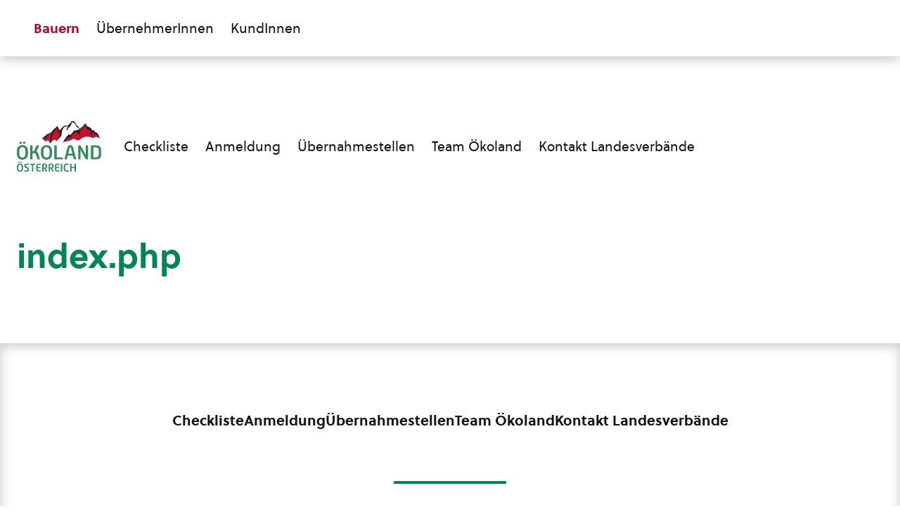

--- FILE ---
content_type: text/css; charset=utf-8
request_url: https://www.oekoland.at/app/cache/min/1/app/themes/oekoland/dist/css/main.css?ver=1722247044
body_size: 23494
content:
/*! normalize.css v8.0.1 | MIT License | github.com/necolas/normalize.css */html{-webkit-text-size-adjust:100%;line-height:1.15}body{margin:0}main{display:block}h1{font-size:2em;margin:.67em 0}hr{box-sizing:content-box;height:0;overflow:visible}pre{font-family:monospace,monospace;font-size:1em}a{background-color:transparent}abbr[title]{border-bottom:none;text-decoration:underline;-webkit-text-decoration:underline dotted;text-decoration:underline dotted}b,strong{font-weight:bolder}code,kbd,samp{font-family:monospace,monospace;font-size:1em}small{font-size:80%}sub,sup{font-size:75%;line-height:0;position:relative;vertical-align:baseline}sub{bottom:-.25em}sup{top:-.5em}img{border-style:none}button,input,optgroup,select,textarea{font-family:inherit;font-size:100%;line-height:1.15;margin:0}button,input{overflow:visible}button,select{text-transform:none}[type=button],[type=reset],[type=submit],button{-webkit-appearance:button}[type=button]::-moz-focus-inner,[type=reset]::-moz-focus-inner,[type=submit]::-moz-focus-inner,button::-moz-focus-inner{border-style:none;padding:0}[type=button]:-moz-focusring,[type=reset]:-moz-focusring,[type=submit]:-moz-focusring,button:-moz-focusring{outline:1px dotted ButtonText}fieldset{padding:.35em .75em .625em}legend{box-sizing:border-box;color:inherit;display:table;max-width:100%;padding:0;white-space:normal}progress{vertical-align:baseline}textarea{overflow:auto}[type=checkbox],[type=radio]{box-sizing:border-box;padding:0}[type=number]::-webkit-inner-spin-button,[type=number]::-webkit-outer-spin-button{height:auto}[type=search]{-webkit-appearance:textfield;outline-offset:-2px}[type=search]::-webkit-search-decoration{-webkit-appearance:none}::-webkit-file-upload-button{-webkit-appearance:button;font:inherit}details{display:block}summary{display:list-item}[hidden],template{display:none}@charset "UTF-8";a{cursor:pointer;text-decoration:none}a,button{color:inherit}button{background-color:transparent}figure{margin:0}input::-moz-focus-inner{border:0;margin:0;padding:0}dd,ol,ul{margin:0;padding:0}dd,ul{list-style:none}.share__heading,h1,h2,h3,h4,h5,h6{font-size:inherit;font-weight:inherit;margin:0}p{margin:0}cite{font-style:normal}fieldset{border-width:0;margin:0;padding:0}.space-x-4>:not(template)~:not(template){--space-x-reverse:0;margin-left:calc(1rem*(1 - var(--space-x-reverse)));margin-right:calc(1rem*var(--space-x-reverse))}.divide-y>:not(template)~:not(template){--divide-y-reverse:0;border-bottom-width:calc(1px*var(--divide-y-reverse));border-top-width:calc(1px*(1 - var(--divide-y-reverse)))}.sr-only{clip:rect(0,0,0,0);border-width:0;height:1px;margin:-1px;overflow:hidden;padding:0;position:absolute;white-space:nowrap;width:1px}.bg-white{--bg-opacity:1;background-color:#fff;background-color:rgba(255,255,255,var(--bg-opacity))}.bg-black{--bg-opacity:1;background-color:#141414;background-color:rgba(20,20,20,var(--bg-opacity))}.bg-yellow{--bg-opacity:1;background-color:#c1002c;background-color:rgba(193,0,44,var(--bg-opacity))}.bg-green{--bg-opacity:1;background-color:#008750;background-color:rgba(0,135,80,var(--bg-opacity))}.bg-red{--bg-opacity:1;background-color:#e42b2b;background-color:rgba(228,43,43,var(--bg-opacity))}.focus\:bg-white:focus{--bg-opacity:1;background-color:#fff;background-color:rgba(255,255,255,var(--bg-opacity))}.focus\:border-black:focus{--border-opacity:1;border-color:#141414;border-color:rgba(20,20,20,var(--border-opacity))}.rounded{border-radius:.5rem}.border-none{border-style:none}.border-0{border-width:0}.border-2{border-width:2px}.border{border-width:1px}.border-b-2{border-bottom-width:2px}.block{display:block}.inline{display:inline}.flex{display:flex}.inline-flex{display:inline-flex}.table{display:table}.grid{display:grid}.contents{display:contents}.hidden{display:none}.flex-col{flex-direction:column}.items-start{align-items:flex-start}.items-center{align-items:center}.justify-center{justify-content:center}.flex-auto{flex:1 1 auto}.float-right{float:right}.clearfix:after{clear:both;content:"";display:table}.font-normal{font-weight:400}.font-bold{font-weight:700}.h-24{height:6rem}.h-full{height:100%}.list-disc{list-style-type:disc}.list-decimal{list-style-type:decimal}.my-12{margin-bottom:3rem;margin-top:3rem}.mx-auto{margin-left:auto;margin-right:auto}.mt-0{margin-top:0}.mt-1{margin-top:.25rem}.mt-2{margin-top:.5rem}.mb-2{margin-bottom:.5rem}.ml-2{margin-left:.5rem}.mt-4{margin-top:1rem}.mb-4{margin-bottom:1rem}.mt-5{margin-top:1.25rem}.mb-6{margin-bottom:1.5rem}.mt-8{margin-top:2rem}.mb-12{margin-bottom:3rem}.mr-auto{margin-right:auto}.ml-auto{margin-left:auto}.max-w-md{max-width:28rem}.max-w-xl{max-width:36rem}.max-w-4xl{max-width:56rem}.overflow-auto{overflow:auto}.overflow-hidden{overflow:hidden}.overflow-visible{overflow:visible}.overflow-scroll{overflow:scroll}.p-2{padding:.5rem}.py-0{padding-bottom:0;padding-top:0}.px-0{padding-left:0;padding-right:0}.px-2{padding-left:.5rem;padding-right:.5rem}.px-6{padding-left:1.5rem;padding-right:1.5rem}.py-8{padding-bottom:2rem;padding-top:2rem}.py-12{padding-bottom:3rem;padding-top:3rem}.pl-0{padding-left:0}.static{position:static}.fixed{position:fixed}.absolute{position:absolute}.relative{position:relative}.sticky{position:sticky}.top-0{top:0}.right-0{right:0}.bottom-0{bottom:0}.left-0{left:0}.resize{resize:both}.shadow{box-shadow:0 3px 6px hsla(0,0%,8%,.24)}.text-center{text-align:center}.text-right{text-align:right}.text-white{--text-opacity:1;color:#fff;color:rgba(255,255,255,var(--text-opacity))}.text-black{--text-opacity:1;color:#141414;color:rgba(20,20,20,var(--text-opacity))}.italic{font-style:italic}.uppercase{text-transform:uppercase}.lowercase{text-transform:lowercase}.capitalize{text-transform:capitalize}.underline{text-decoration:underline}.antialiased{-webkit-font-smoothing:antialiased;-moz-osx-font-smoothing:grayscale}.ordinal{--font-variant-numeric-ordinal:var(--tailwind-empty,/*!*/ /*!*/);--font-variant-numeric-slashed-zero:var(--tailwind-empty,/*!*/ /*!*/);--font-variant-numeric-figure:var(--tailwind-empty,/*!*/ /*!*/);--font-variant-numeric-spacing:var(--tailwind-empty,/*!*/ /*!*/);--font-variant-numeric-fraction:var(--tailwind-empty,/*!*/ /*!*/);--font-variant-numeric-ordinal:ordinal;font-variant-numeric:var(--font-variant-numeric-ordinal) var(--font-variant-numeric-slashed-zero) var(--font-variant-numeric-figure) var(--font-variant-numeric-spacing) var(--font-variant-numeric-fraction)}.align-top{vertical-align:top}.align-middle{vertical-align:middle}.align-bottom{vertical-align:bottom}.visible{visibility:visible}.invisible{visibility:hidden}.truncate{overflow:hidden;text-overflow:ellipsis;white-space:nowrap}.w-full{width:100%}.gap-6{grid-gap:1.5rem;gap:1.5rem}.grid-cols-1{grid-template-columns:repeat(1,minmax(0,1fr))}.grid-cols-2{grid-template-columns:repeat(2,minmax(0,1fr))}.transform{--transform-translate-x:0;--transform-translate-y:0;--transform-rotate:0;--transform-skew-x:0;--transform-skew-y:0;--transform-scale-x:1;--transform-scale-y:1;transform:translateX(var(--transform-translate-x)) translateY(var(--transform-translate-y)) rotate(var(--transform-rotate)) skewX(var(--transform-skew-x)) skewY(var(--transform-skew-y)) scaleX(var(--transform-scale-x)) scaleY(var(--transform-scale-y))}.transition{transition-property:background-color,border-color,color,fill,stroke,opacity,box-shadow,transform}.ease-in-out{transition-timing-function:cubic-bezier(.4,0,.2,1)}@keyframes spin{to{transform:rotate(1turn)}}@keyframes ping{75%,to{opacity:0;transform:scale(2)}}@keyframes bounce{0%,to{animation-timing-function:cubic-bezier(.8,0,1,1);transform:translateY(-25%)}50%{animation-timing-function:cubic-bezier(0,0,.2,1);transform:none}}.ellipsis{text-overflow:ellipsis}@media (min-width:1024px){.md\:max-w-4xl{max-width:56rem}.md\:grid-cols-2{grid-template-columns:repeat(2,minmax(0,1fr))}}.button,.button.button--green,.button.button--outline,.front-page__button,.nf-form-cont input[type=button],.searchandfilter [type=submit],.wp-block-button .wp-block-button__link,.wp-block-button .wp-block-button__link.has-green-background-color,[type=submit]:not(.reset-theme){--text-opacity:1!important;border:0;border-radius:.5rem!important;color:#fff!important;color:rgba(255,255,255,var(--text-opacity))!important;cursor:pointer;display:inline-block;font-family:Helvetica,sans-serif;font-size:1rem;font-weight:700;line-height:1.5rem;outline:2px solid transparent;outline-offset:2px;padding:1rem 1.5rem;position:relative;text-decoration:none;transition:background-color .25s}.button.button--green:after,.button.button--outline:after,.button:after,.front-page__button:after,.nf-form-cont input[type=button]:after,.searchandfilter [type=submit]:after,.wp-block-button .wp-block-button__link.has-green-background-color:after,.wp-block-button .wp-block-button__link:after,[type=submit]:not(.reset-theme):after{border-radius:inherit;bottom:0;box-shadow:0 3px 6px hsla(0,0%,8%,.24);content:"";left:0;opacity:1;position:absolute;right:0;top:0;transition-duration:.3s}.button:active:after,.front-page__button:active:after,.nf-form-cont input[type=button]:active:after,.searchandfilter [type=submit]:active:after,.wp-block-button .wp-block-button__link:active:after,[type=submit]:active:not(.reset-theme):after{opacity:0}.fonts-loaded-stage1 .button,.fonts-loaded-stage1 .front-page__button,.fonts-loaded-stage1 .nf-form-cont input[type=button],.fonts-loaded-stage1 .searchandfilter [type=submit],.fonts-loaded-stage1 .wp-block-button .wp-block-button__link,.fonts-loaded-stage1 [type=submit]:not(.reset-theme),.nf-form-cont .fonts-loaded-stage1 input[type=button],.searchandfilter .fonts-loaded-stage1 [type=submit],.wp-block-button .fonts-loaded-stage1 .wp-block-button__link{font-family:Soleil Initial,Helvetica,sans-serif}.fonts-loaded-stage2 .button,.fonts-loaded-stage2 .front-page__button,.fonts-loaded-stage2 .nf-form-cont input[type=button],.fonts-loaded-stage2 .searchandfilter [type=submit],.fonts-loaded-stage2 .wp-block-button .wp-block-button__link,.fonts-loaded-stage2 [type=submit]:not(.reset-theme),.nf-form-cont .fonts-loaded-stage2 input[type=button],.searchandfilter .fonts-loaded-stage2 [type=submit],.wp-block-button .fonts-loaded-stage2 .wp-block-button__link{font-family:Soleil,Helvetica,sans-serif}.button:hover,.front-page__button:hover,.nf-form-cont input[type=button]:hover,.searchandfilter [type=submit]:hover,.wp-block-button .wp-block-button__link:hover,[type=submit]:hover:not(.reset-theme){--text-opacity:1;color:#fff;color:rgba(255,255,255,var(--text-opacity));transition:background-color .15s}@media print,screen and (min-width:40em){.button,.button.button--green,.button.button--outline,.front-page__button,.nf-form-cont input[type=button],.searchandfilter [type=submit],.wp-block-button .wp-block-button__link,.wp-block-button .wp-block-button__link.has-green-background-color,[type=submit]:not(.reset-theme){font-size:1.2rem;line-height:2rem}}.button--outline[type=submit]:not(.reset-theme),.button.button--outline{--bg-opacity:1!important;--text-opacity:1!important;background-color:#fff!important;background-color:rgba(255,255,255,var(--bg-opacity))!important;background-image:none!important;border-style:none!important;box-shadow:inset 0 0 0 4px #c1002c;color:#c1002c!important;color:rgba(193,0,44,var(--text-opacity))!important}.button--outline[type=submit]:hover:not(.reset-theme),.button.button--outline:hover{--text-opacity:1!important;--bg-opacity:1!important;background-color:#c1002c!important;background-color:rgba(193,0,44,var(--bg-opacity))!important;color:#fff!important;color:rgba(255,255,255,var(--text-opacity))!important}.button--outline.button--green[type=submit]:not(.reset-theme),.button.button--outline.button--green{--text-opacity:1!important;box-shadow:inset 0 0 0 4px #008750;color:#008750!important;color:rgba(0,135,80,var(--text-opacity))!important}.button--outline.button--green[type=submit]:hover:not(.reset-theme),.button.button--outline.button--green:hover{--text-opacity:1!important;--bg-opacity:1!important;background-color:#008750!important;background-color:rgba(0,135,80,var(--bg-opacity))!important;color:#fff!important;color:rgba(255,255,255,var(--text-opacity))!important}.share button,.social-follow a{cursor:pointer;display:block;flex:0 1 auto;height:2.5rem;padding:.5rem;width:2.5rem}.share button:hover svg,.social-follow a:hover svg{fill:currentColor;--text-opacity:1;color:#c1002c;color:rgba(193,0,44,var(--text-opacity))}.share button:focus,.social-follow a:focus{outline:none}.button--sidebar-toggle[type=submit]:not(.reset-theme):after,.button.button--sidebar-toggle:after{animation:pulse 2s cubic-bezier(.23,1,.32,1) infinite;background-color:#c1002c;bottom:0;content:"";left:0;position:absolute;right:0;top:0;z-index:-1}@keyframes pulse{0%{opacity:.75;transform:scale(1)}to{opacity:0;transform:scale(1.075,1.4)}}a.pagination__item:hover{--bg-opacity:1;background-color:#c1002c;background-color:rgba(193,0,44,var(--bg-opacity))}.lo-select__box,.preview-card__image,.preview-card__image.preview-card__image--missing,.preview__image,.preview__image.preview__image--missing,.recipe-meta,.special-list__label,span.pagination__item{--bg-opacity:1;background-color:#008750;background-color:rgba(0,135,80,var(--bg-opacity))}.badge-download,.button,.front-page__button,.nf-form-cont input[type=button],.wp-block-button .wp-block-button__link,[type=submit]:not(.reset-theme){--bg-opacity:1;background-color:#c1002c;background-color:rgba(193,0,44,var(--bg-opacity))}.badge-download:hover,.button:hover,.front-page__button:hover,.nf-form-cont input[type=button]:hover,.wp-block-button .wp-block-button__link:hover,[type=submit]:hover:not(.reset-theme){--bg-opacity:1;background-color:#8e0020;background-color:rgba(142,0,32,var(--bg-opacity))}.button--green[type=submit]:not(.reset-theme),.button.button--green,.wp-block-button .wp-block-button__link.has-green-background-color{--bg-opacity:1;background-color:#008750;background-color:rgba(0,135,80,var(--bg-opacity))}.button--green[type=submit]:hover:not(.reset-theme),.button.button--green:hover,.wp-block-button .wp-block-button__link.has-green-background-color:hover{--bg-opacity:1;background-color:#005432;background-color:rgba(0,84,50,var(--bg-opacity))}select:not(.reset-theme){-webkit-appearance:none;-moz-appearance:none;appearance:none;background-image:url("data:image/svg+xml;charset=utf-8,%3Csvg xmlns='http://www.w3.org/2000/svg' viewBox='0 0 16 16'%3E%3Cpath fill='none' stroke='%23343a40' stroke-linecap='round' stroke-linejoin='round' stroke-width='2' d='m2 5 6 6 6-6'/%3E%3C/svg%3E");background-position:right .75rem center;background-repeat:no-repeat;background-size:16px 12px}select.sf-input-select--selected:not(.reset-theme){background-image:url("data:image/svg+xml;charset=utf-8,%3Csvg xmlns='http://www.w3.org/2000/svg' viewBox='0 0 16 16'%3E%3Cpath fill='none' stroke='%23fab405' stroke-linecap='round' stroke-linejoin='round' stroke-width='2' d='m2 5 6 6 6-6'/%3E%3C/svg%3E")}.biofilter.biofilter--map select,.searchandfilter select.sf-input-select{--text-opacity:1;background-color:transparent;border:0;color:#141414;color:rgba(20,20,20,var(--text-opacity));line-height:2rem;margin-left:0!important;padding:0 2rem 0 .5rem;text-overflow:ellipsis;white-space:nowrap}.biofilter.biofilter--map select.selected,.biofilter.biofilter--map select.selected option,.searchandfilter select.selected.sf-input-select,.searchandfilter select.selected.sf-input-select option{--text-opacity:1;color:#c1002c;color:rgba(193,0,44,var(--text-opacity))}.nf-form-cont .nf-field-label label,label:not(.reset-theme){font-size:.875rem;font-weight:700;line-height:1rem;position:relative}@media print,screen and (min-width:40em){.nf-form-cont .nf-field-label label,label:not(.reset-theme){font-size:1rem}}.biofilter__reset,.searchandfilter .sf-field-reset a{--text-opacity:1;color:#141414;color:rgba(20,20,20,var(--text-opacity));display:inline-block;font-size:.889rem;font-weight:700;line-height:1rem;line-height:1.5rem;margin-bottom:2rem;margin-left:0;text-decoration:none}.biofilter__reset:hover,.searchandfilter .sf-field-reset a:hover{--text-opacity:1;color:#c1002c;color:rgba(193,0,44,var(--text-opacity))}.biofilter__reset:before,.searchandfilter .sf-field-reset a:before{background-image:url("data:image/svg+xml;charset=utf-8,%3Csvg xmlns='http://www.w3.org/2000/svg' viewBox='0 0 24 24' xml:space='preserve'%3E%3Cpath d='M12 23.998a.76.76 0 0 1-.75-.75c0-.413.337-.75.75-.75h.007c5.786 0 10.496-4.708 10.5-10.494.003-5.79-4.704-10.503-10.494-10.506a10.464 10.464 0 0 0-9.492 6H8.25a.75.75 0 0 1 0 1.5H.75a.75.75 0 0 1-.75-.75v-7.5a.75.75 0 0 1 1.5 0v5.461C3.588 2.437 7.624-.002 12.007-.002c6.624.004 12.004 5.39 12 12.007-.004 6.613-5.387 11.993-12 11.993H12z' stroke='%23ffcb00' fill='%23ffcb00'/%3E%3C/svg%3E");content:"";display:inline-block;height:1rem;margin-right:1rem;vertical-align:middle;width:1rem}.biofilter.biofilter--map h3{--text-opacity:1;color:#141414;color:rgba(20,20,20,var(--text-opacity));display:block;font-weight:700;margin-bottom:1rem}.footer-divider,.wp-block-separator{--bg-opacity:1;background-color:#008750;background-color:rgba(0,135,80,var(--bg-opacity));border-style:none;height:.25rem!important;margin:3rem auto;max-width:10rem!important}.is-style-wide.footer-divider,.is-style-wide.wp-block-separator{max-width:45rem!important}.has-yellow-color.footer-divider,.has-yellow-color.wp-block-separator{--bg-opacity:1;background-color:#c1002c;background-color:rgba(193,0,44,var(--bg-opacity))}.has-grey-color.footer-divider,.has-grey-color.wp-block-separator{--bg-opacity:1;background-color:#141414;background-color:rgba(20,20,20,var(--bg-opacity))}.badge-download__icon svg,.icon-text .icon-text__icon svg,.share button svg,.social-follow a svg{max-height:100%;max-width:100%}.single-header__image figcaption,.wp-block-image>figcaption,.wp-block-image>figure>figcaption{color:#14141480;font-family:Georgia,serif;font-style:italic;margin-left:auto;margin-right:auto;max-width:45rem;text-align:left}.fonts-loaded-stage1 .single-header__image figcaption,.fonts-loaded-stage1 .wp-block-image>figcaption,.fonts-loaded-stage1 .wp-block-image>figure>figcaption,.single-header__image .fonts-loaded-stage1 figcaption{font-family:Sirba Initial,serif}.fonts-loaded-stage2 .single-header__image figcaption,.fonts-loaded-stage2 .wp-block-image>figcaption,.fonts-loaded-stage2 .wp-block-image>figure>figcaption,.single-header__image .fonts-loaded-stage2 figcaption{font-family:Sirba,Georgia,serif}.inline-list--divider>li:not(:last-child):after,.special-list--days .special-list__content>span:not(:last-child):after{content:"•";font-size:inherit;margin-left:.5rem;margin-right:.5rem}.inline-list--green>li:not(:last-child):after,.special-list--days .special-list__content>span:not(:last-child):after{--text-opacity:1;color:#008750;color:rgba(0,135,80,var(--text-opacity))}.image-link--with-label:after,.preview-card--acm_profile:after,.preview-card--recipe:after,.tile.tile--image:after{background:linear-gradient(0deg,rgba(0,0,0,.5),cubic-bezier(.67,.15,.64,1),transparent);bottom:0;content:"";height:60%;left:0;pointer-events:none;position:absolute;width:100%}.download-element__title,.preview-card__title,.preview__title{font-size:1.125rem;line-height:1.75rem;margin:0}@media print,screen and (min-width:40em){.download-element__title,.preview-card__title,.preview__title{font-size:1.44rem;line-height:2rem}}.preview-card__info,.preview__info{font-size:1rem;line-height:1.5rem;margin-bottom:.25rem}.infowindow__location,.nf-form-cont .nf-field-label label,label:not(.reset-theme){font-family:Helvetica,sans-serif}.fonts-loaded-stage1 .infowindow__location,.fonts-loaded-stage1 .nf-form-cont .nf-field-label label,.fonts-loaded-stage1 label:not(.reset-theme),.nf-form-cont .nf-field-label .fonts-loaded-stage1 label{font-family:Soleil Initial,Helvetica,sans-serif}.fonts-loaded-stage2 .infowindow__location,.fonts-loaded-stage2 .nf-form-cont .nf-field-label label,.fonts-loaded-stage2 label:not(.reset-theme),.nf-form-cont .nf-field-label .fonts-loaded-stage2 label{font-family:Soleil,Helvetica,sans-serif}#wpmem_restricted_msg p,.address,.biofilter.biofilter--map select,.block-content>p,.button--login[type=submit]:not(.reset-theme),.button--logout[type=submit]:not(.reset-theme),.button--registration[type=submit]:not(.reset-theme),.button.button--login,.button.button--logout,.button.button--registration,.farmer-header p,.icon-text.icon-text--lg .icon-text__text,.icon-text.icon-text--lg a,.icon-text.icon-text--lg h3,.icon-text.icon-text--lg span,.ingredients-table__table td,.inline-list--lg,.large-quote__cite,.lo-select__box p,.lo-select__box ul a,.nav-menu>li>a,.nf-form-cont .nf-response-msg,.other-posts__col a,.searchandfilter [data-sf-field-input-type=radio]>ul>li>label,.searchandfilter select.sf-input-select,.single-header__sub,.special-list__content,.toc__link,.type-size-text,blockquote p,body.lo-disabled .lo-select__open,body.lo-none .lo-select__open,ol.block-list,p.block-paragraph,ul.block-list{font-size:1.125rem;line-height:1.75rem}@media print,screen and (min-width:40em){#wpmem_restricted_msg p,.address,.biofilter.biofilter--map select,.block-content>p,.button--login[type=submit]:not(.reset-theme),.button--logout[type=submit]:not(.reset-theme),.button--registration[type=submit]:not(.reset-theme),.button.button--login,.button.button--logout,.button.button--registration,.farmer-header p,.icon-text.icon-text--lg .icon-text__text,.icon-text.icon-text--lg a,.icon-text.icon-text--lg h3,.icon-text.icon-text--lg span,.ingredients-table__table td,.inline-list--lg,.large-quote__cite,.lo-select__box p,.lo-select__box ul a,.nav-menu>li>a,.nf-form-cont .nf-response-msg,.other-posts__col a,.searchandfilter [data-sf-field-input-type=radio]>ul>li>label,.searchandfilter select.sf-input-select,.single-header__sub,.special-list__content,.toc__link,.type-size-text,blockquote p,body.lo-disabled .lo-select__open,body.lo-none .lo-select__open,ol.block-list,p.block-paragraph,ul.block-list{font-size:1.2rem;line-height:2rem}}a.pagination__item{font-size:1rem;line-height:1.5rem}@media print,screen and (min-width:40em){a.pagination__item{font-size:1.2rem;line-height:2rem}}p{font-family:Georgia,serif;text-rendering:optimizeLegibility}.fonts-loaded-stage1 p{font-family:Sirba Initial,serif}.fonts-loaded-stage2 p{font-family:Sirba,Georgia,serif}.share__heading,h1,h2,h3,h4,h5,h6{--text-opacity:1;color:#008750;color:rgba(0,135,80,var(--text-opacity));font-family:Helvetica,sans-serif;font-weight:700;line-height:1.5;text-rendering:optimizeLegibility}.fonts-loaded-stage1 .share__heading,.fonts-loaded-stage1 h1,.fonts-loaded-stage1 h2,.fonts-loaded-stage1 h3,.fonts-loaded-stage1 h4,.fonts-loaded-stage1 h5,.fonts-loaded-stage1 h6{font-family:Soleil Initial,Helvetica,sans-serif}.fonts-loaded-stage2 .share__heading,.fonts-loaded-stage2 h1,.fonts-loaded-stage2 h2,.fonts-loaded-stage2 h3,.fonts-loaded-stage2 h4,.fonts-loaded-stage2 h5,.fonts-loaded-stage2 h6{font-family:Soleil,Helvetica,sans-serif}.h1,h1{font-size:2.566rem;line-height:3rem}@media print,screen and (min-width:40em){.h1,h1{font-size:2.986rem;line-height:3.5rem}}.h2,h2{font-size:1.602rem;line-height:2rem}@media print,screen and (min-width:40em){.h2,h2{font-size:2.074rem;line-height:2.5rem}}.h3,h3{font-size:1.266rem;line-height:1.75rem}@media print,screen and (min-width:40em){.h3,h3{font-size:1.44rem;line-height:2rem}}.h4,.image-link__label h3,.infowindow__title,.ingredients-table__heading,.previews-link>a,.tile__content h3,.wp-block-pullquote blockquote p,h4,ul.nf-breadcrumbs>li>a{font-size:1.125rem;line-height:1.75rem}@media print,screen and (min-width:40em){.h4,.image-link__label h3,.infowindow__title,.ingredients-table__heading,.previews-link>a,.tile__content h3,.wp-block-pullquote blockquote p,h4,ul.nf-breadcrumbs>li>a{font-size:1.2rem;line-height:2rem}}.biofilter.biofilter--map h3,.h5,.searchandfilter .sf-field-search+[data-sf-field-input-type=select]:before,.searchandfilter .sf-field-search:first-child:before,.searchandfilter .sf-field-submit+[data-sf-field-input-type=select]:before,.share__heading,.wp-block-pullquote blockquote .wp-block-pullquote__citation,.wp-block-pullquote blockquote cite,h5{font-size:1rem;line-height:1.5rem}@media print,screen and (min-width:40em){.biofilter.biofilter--map h3,.h5,.searchandfilter .sf-field-search+[data-sf-field-input-type=select]:before,.searchandfilter .sf-field-search:first-child:before,.searchandfilter .sf-field-submit+[data-sf-field-input-type=select]:before,.share__heading,.wp-block-pullquote blockquote .wp-block-pullquote__citation,.wp-block-pullquote blockquote cite,h5{font-size:1rem;line-height:1.5rem}}.h6,h6{font-size:.889rem;line-height:1rem}@media print,screen and (min-width:40em){.h6,h6{font-size:.833rem;line-height:1rem}}a{color:#c1002c;color:rgba(193,0,44,var(--text-opacity));text-decoration:underline}a,a:hover{--text-opacity:1}a:hover{color:#8e0020;color:rgba(142,0,32,var(--text-opacity))}.download-element__title a,.preview__title a{--text-opacity:1;color:#141414;color:rgba(20,20,20,var(--text-opacity));text-decoration:none}.download-element__title a:hover,.preview__title a:hover{--text-opacity:1;color:#c1002c;color:rgba(193,0,44,var(--text-opacity));text-decoration:none}ol.block-list>li,ul.block-list>li{margin-bottom:.75rem}ul.block-list{list-style:none;list-style-type:none;margin-bottom:1.5rem;margin-top:0;padding-left:3rem}ul.block-list>li{position:relative}ul.block-list>li:before{--bg-opacity:1;background-color:#008750;background-color:rgba(0,135,80,var(--bg-opacity));content:"";display:inline-block;height:1rem;left:-2rem;position:absolute;top:.5rem;width:1rem}ul.block-list ul{margin-bottom:0;margin-top:.75rem}@media print,screen and (max-width:39.99875em){ul.block-list{padding-left:2rem}ul.block-list>li:before{height:.75rem;left:-1.375rem;width:.75rem}}ol.block-list{padding-left:2.5rem}ol.block-list>li{padding-left:.5rem}blockquote{border-style:none;box-shadow:inset 4px 0 #008750;margin-bottom:1.5rem;margin-top:0;padding-left:3rem}blockquote p{font-family:Georgia,serif;font-style:italic}.fonts-loaded-stage1 blockquote p{font-family:Sirba Initial,serif}.fonts-loaded-stage2 blockquote p{font-family:Sirba,Georgia,serif}blockquote .wp-block-quote__citation,blockquote cite{--text-opacity:1;color:#008750;color:rgba(0,135,80,var(--text-opacity));font-family:Helvetica,sans-serif;font-size:1rem;font-style:normal;font-weight:700;margin-bottom:0;margin-top:1.5rem}.fonts-loaded-stage1 blockquote .wp-block-quote__citation,.fonts-loaded-stage1 blockquote cite{font-family:Soleil Initial,Helvetica,sans-serif}.fonts-loaded-stage2 blockquote .wp-block-quote__citation,.fonts-loaded-stage2 blockquote cite{font-family:Soleil,Helvetica,sans-serif}.wp-block-pullquote{border-style:none;box-shadow:inset 0 4px #008750,inset 0 -4px #008750;margin-bottom:3rem;margin-top:3rem;padding-bottom:0;padding-top:0}.wp-block-pullquote blockquote{box-shadow:none;padding-bottom:3rem;padding-left:0;padding-top:3rem}.wp-block-pullquote blockquote p{font-family:Georgia,serif;font-style:italic}.fonts-loaded-stage1 .wp-block-pullquote blockquote p{font-family:Sirba Initial,serif}.fonts-loaded-stage2 .wp-block-pullquote blockquote p{font-family:Sirba,Georgia,serif}.wp-block-pullquote blockquote .wp-block-pullquote__citation,.wp-block-pullquote blockquote cite{--text-opacity:1;color:#008750;color:rgba(0,135,80,var(--text-opacity));font-family:Helvetica,sans-serif;font-style:normal;font-weight:700;margin-bottom:0;margin-top:1.5rem;text-transform:none}.fonts-loaded-stage1 .wp-block-pullquote blockquote .wp-block-pullquote__citation,.fonts-loaded-stage1 .wp-block-pullquote blockquote cite{font-family:Soleil Initial,Helvetica,sans-serif}.fonts-loaded-stage2 .wp-block-pullquote blockquote .wp-block-pullquote__citation,.fonts-loaded-stage2 .wp-block-pullquote blockquote cite{font-family:Soleil,Helvetica,sans-serif}.font-family-base,.font-sans,.preview-card__text{font-family:Helvetica,sans-serif}.fonts-loaded-stage1 .font-family-base,.fonts-loaded-stage1 .font-sans,.fonts-loaded-stage1 .preview-card__text{font-family:Soleil Initial,Helvetica,sans-serif}.fonts-loaded-stage2 .font-family-base,.fonts-loaded-stage2 .font-sans,.fonts-loaded-stage2 .preview-card__text{font-family:Soleil,Helvetica,sans-serif}.font-family-serif,.font-serif,ol.block-list,ul.block-list{font-family:Georgia,serif}.fonts-loaded-stage1 .font-family-serif,.fonts-loaded-stage1 .font-serif,.fonts-loaded-stage1 ol.block-list,.fonts-loaded-stage1 ul.block-list{font-family:Sirba Initial,serif}.fonts-loaded-stage2 .font-family-serif,.fonts-loaded-stage2 .font-serif,.fonts-loaded-stage2 ol.block-list,.fonts-loaded-stage2 ul.block-list{font-family:Sirba,Georgia,serif}.font-family-handwriting,.font-handwritten,.front-page__slogan,.header__slogan,.large-quote__quote{font-family:Helvetica,sans-serif;font-weight:700}.fonts-loaded-stage1 .font-family-handwriting,.fonts-loaded-stage1 .font-handwritten,.fonts-loaded-stage1 .front-page__slogan,.fonts-loaded-stage1 .header__slogan,.fonts-loaded-stage1 .large-quote__quote{font-family:Soleil Initial,Helvetica,sans-serif}.fonts-loaded-stage2 .font-family-handwriting,.fonts-loaded-stage2 .font-handwritten,.fonts-loaded-stage2 .front-page__slogan,.fonts-loaded-stage2 .header__slogan,.fonts-loaded-stage2 .large-quote__quote{font-family:Arsilon,Helvetica,sans-serif;font-weight:400}.badge-event__bottom,.badge-event__top{--bg-opacity:1;background-color:#008750;background-color:rgba(0,135,80,var(--bg-opacity));border-radius:.5rem}.icon-text.icon-text--white a.icon-text__text,.icon-text.icon-text--white.icon-text a,.other-posts__col a,.preview-card__title a,a.preview-card__address{--text-opacity:1;color:#fff;color:rgba(255,255,255,var(--text-opacity));text-decoration:none}.icon-text.icon-text--white.icon-text a:hover,.other-posts__col a:hover,.preview-card__title a:hover,a.preview-card__address:hover{--text-opacity:1;color:#c1002c;color:rgba(193,0,44,var(--text-opacity));text-decoration:none}.image-link img,.infowindow__link img,.preview-card>a img,.tile img,a.preview-card__image img,a.preview__image img{transition-duration:1.5s;transition-timing-function:cubic-bezier(.4,0,.2,1)}.image-link svg,.infowindow__link svg,.preview-card>a svg,.tile svg,a.preview-card__image svg,a.preview__image svg{transition-duration:.3s}.image-link i,.infowindow__link i,.preview-card>a i,.tile i,a.preview-card__image i,a.preview__image i{transition-duration:1s;transition-timing-function:cubic-bezier(.4,0,.2,1)}.image-link:hover img,.infowindow__link:hover img,.preview-card>a:hover img,.tile:hover img,a.preview-card__image:hover img,a.preview__image:hover img{transform:scale(1.08) rotate(1deg)}.image-link:hover img+i svg,.infowindow__link:hover img+i svg,.preview-card>a:hover img+i svg,.tile:hover img+i svg,a.preview-card__image:hover img+i svg,a.preview__image:hover img+i svg{fill:currentColor;--text-opacity:1;color:#fff;color:rgba(255,255,255,var(--text-opacity))}.image-link:hover i svg,.infowindow__link:hover i svg,.preview-card>a:hover i svg,.tile:hover i svg,a.preview-card__image:hover i svg,a.preview__image:hover i svg{fill:currentColor;--text-opacity:1;color:#c1002c;color:rgba(193,0,44,var(--text-opacity))}.preview-card__image-icon,.preview__image-icon{left:50%;opacity:.75;position:absolute;top:50%;transform:translate(-50%,-50%);width:33.334%}.preview-card__image-icon svg,.preview__image-icon svg{fill:currentColor;--text-opacity:1;color:#fff;color:rgba(255,255,255,var(--text-opacity));filter:drop-shadow(1px 2px 4px rgba(0,0,0,.5))}nf-cells{align-items:flex-end;display:flex;flex-flow:row wrap}[type=color]:not(.reset-theme),[type=date]:not(.reset-theme),[type=datetime-local]:not(.reset-theme),[type=datetime]:not(.reset-theme),[type=email]:not(.reset-theme),[type=month]:not(.reset-theme),[type=number]:not(.reset-theme),[type=password]:not(.reset-theme),[type=search]:not(.reset-theme),[type=tel]:not(.reset-theme),[type=text]:not(.reset-theme),[type=time]:not(.reset-theme),[type=url]:not(.reset-theme),[type=week]:not(.reset-theme),select:not(.reset-theme),textarea:not(.reset-theme){--text-opacity:1;-webkit-appearance:none;-moz-appearance:none;appearance:none;background-color:rgba(36,159,68,.1);border:0;border-radius:.5rem;color:#141414;color:rgba(20,20,20,var(--text-opacity));display:block;font-size:1rem;line-height:1.5;padding:.75rem 1.5rem;transition:.3s cubic-bezier(.25,.46,.45,.94);width:100%}[type=color]:not(.reset-theme).input-has-value,[type=date]:not(.reset-theme).input-has-value,[type=datetime-local]:not(.reset-theme).input-has-value,[type=datetime]:not(.reset-theme).input-has-value,[type=email]:not(.reset-theme).input-has-value,[type=month]:not(.reset-theme).input-has-value,[type=number]:not(.reset-theme).input-has-value,[type=password]:not(.reset-theme).input-has-value,[type=search]:not(.reset-theme).input-has-value,[type=tel]:not(.reset-theme).input-has-value,[type=text]:not(.reset-theme).input-has-value,[type=time]:not(.reset-theme).input-has-value,[type=url]:not(.reset-theme).input-has-value,[type=week]:not(.reset-theme).input-has-value,select:not(.reset-theme).input-has-value,textarea:not(.reset-theme).input-has-value{--bg-opacity:1;background-color:#fff;background-color:rgba(255,255,255,var(--bg-opacity));box-shadow:inset 0 0 0 2px #008750}[type=color]:not(.reset-theme):focus,[type=date]:not(.reset-theme):focus,[type=datetime-local]:not(.reset-theme):focus,[type=datetime]:not(.reset-theme):focus,[type=email]:not(.reset-theme):focus,[type=month]:not(.reset-theme):focus,[type=number]:not(.reset-theme):focus,[type=password]:not(.reset-theme):focus,[type=search]:not(.reset-theme):focus,[type=tel]:not(.reset-theme):focus,[type=text]:not(.reset-theme):focus,[type=time]:not(.reset-theme):focus,[type=url]:not(.reset-theme):focus,[type=week]:not(.reset-theme):focus,select:not(.reset-theme):focus,textarea:not(.reset-theme):focus{--bg-opacity:1;background-color:#fff;background-color:rgba(255,255,255,var(--bg-opacity));box-shadow:inset 0 0 0 2px #c1002c;outline:none;transition:.15s cubic-bezier(.55,.085,.68,.53)}[type=color]:not(.reset-theme)::-moz-placeholder,[type=date]:not(.reset-theme)::-moz-placeholder,[type=datetime-local]:not(.reset-theme)::-moz-placeholder,[type=datetime]:not(.reset-theme)::-moz-placeholder,[type=email]:not(.reset-theme)::-moz-placeholder,[type=month]:not(.reset-theme)::-moz-placeholder,[type=number]:not(.reset-theme)::-moz-placeholder,[type=password]:not(.reset-theme)::-moz-placeholder,[type=search]:not(.reset-theme)::-moz-placeholder,[type=tel]:not(.reset-theme)::-moz-placeholder,[type=text]:not(.reset-theme)::-moz-placeholder,[type=time]:not(.reset-theme)::-moz-placeholder,[type=url]:not(.reset-theme)::-moz-placeholder,[type=week]:not(.reset-theme)::-moz-placeholder,select:not(.reset-theme)::-moz-placeholder,textarea:not(.reset-theme)::-moz-placeholder{color:#14141480}[type=color]:not(.reset-theme)::placeholder,[type=date]:not(.reset-theme)::placeholder,[type=datetime-local]:not(.reset-theme)::placeholder,[type=datetime]:not(.reset-theme)::placeholder,[type=email]:not(.reset-theme)::placeholder,[type=month]:not(.reset-theme)::placeholder,[type=number]:not(.reset-theme)::placeholder,[type=password]:not(.reset-theme)::placeholder,[type=search]:not(.reset-theme)::placeholder,[type=tel]:not(.reset-theme)::placeholder,[type=text]:not(.reset-theme)::placeholder,[type=time]:not(.reset-theme)::placeholder,[type=url]:not(.reset-theme)::placeholder,[type=week]:not(.reset-theme)::placeholder,select:not(.reset-theme)::placeholder,textarea:not(.reset-theme)::placeholder{color:#14141480}[type=color]:not(.reset-theme):disabled,[type=date]:not(.reset-theme):disabled,[type=datetime-local]:not(.reset-theme):disabled,[type=datetime]:not(.reset-theme):disabled,[type=email]:not(.reset-theme):disabled,[type=month]:not(.reset-theme):disabled,[type=number]:not(.reset-theme):disabled,[type=password]:not(.reset-theme):disabled,[type=search]:not(.reset-theme):disabled,[type=tel]:not(.reset-theme):disabled,[type=text]:not(.reset-theme):disabled,[type=time]:not(.reset-theme):disabled,[type=url]:not(.reset-theme):disabled,[type=week]:not(.reset-theme):disabled,select:not(.reset-theme):disabled,textarea:not(.reset-theme):disabled{background-color:hsla(0,0%,8%,.1);color:hsla(0,0%,8%,.65)}[type=checkbox]:not(.reset-theme){opacity:0;position:absolute;z-index:-1}[type=checkbox]:not(.reset-theme):disabled+label:before{background-color:grey}[type=checkbox]:not(.reset-theme)+label{margin-left:0!important;padding-left:2.5rem!important}[type=checkbox]:not(.reset-theme)+label:after,[type=checkbox]:not(.reset-theme)+label:before{border-radius:.5rem;content:"";display:inline-block;left:0;position:absolute;top:0}[type=checkbox]:not(.reset-theme)+label:before{box-shadow:inset 0 0 0 2px #008750;height:1.5rem;width:1.5rem}[type=checkbox]:not(.reset-theme)+label:after{background-image:url('data:image/svg+xml;utf8,%3Csvg xmlns="http://www.w3.org/2000/svg" viewBox="0 0 24 24"%3E%3Ctitle%3Echeck%3C/title%3E%3Cpath fill="%23fff" d="M23.146,5.4,20.354,2.6a.5.5,0,0,0-.708,0L7.854,14.4a.5.5,0,0,1-.708,0L4.354,11.6a.5.5,0,0,0-.708,0L.854,14.4a.5.5,0,0,0,0,.707L7.146,21.4a.5.5,0,0,0,.708,0L23.146,6.1A.5.5,0,0,0,23.146,5.4Z"/%3E%3C/svg%3E');background-origin:content-box;background-position:50%;background-repeat:no-repeat;background-size:100% 100%;height:1rem;margin:.25rem 0 0 .25rem;transform:scale(0);width:1rem}.field-wrap.checkbox-wrap .nf-field-label label:before,[type=checkbox]:not(.reset-theme):checked+label:before{background:#008750}.field-wrap.checkbox-wrap .nf-field-label label:after,[type=checkbox]:not(.reset-theme):checked+label:after{transform:scale(1)}[type=radio]:not(.reset-theme){opacity:0;position:absolute;z-index:-1}[type=radio]:not(.reset-theme):disabled+label:before{background-color:grey}[type=radio]:not(.reset-theme)+label{margin-left:0!important;padding-left:2.5rem!important}[type=radio]:not(.reset-theme)+label:after,[type=radio]:not(.reset-theme)+label:before{border-radius:50%;content:"";display:inline-block;left:0;position:absolute;top:0}[type=radio]:not(.reset-theme)+label:before{box-shadow:inset 0 0 0 2px #008750;height:1.5rem;width:1.5rem}[type=radio]:not(.reset-theme)+label:after{background:#008750;height:1rem;margin:.25rem 0 0 .25rem;transform:scale(0);width:1rem}[type=radio]:not(.reset-theme):checked+label:before{background:#008750}[type=radio]:not(.reset-theme):checked+label:after{transform:scale(1)}[type=checkbox]:not(.reset-theme)+label:before,[type=radio]:not(.reset-theme)+label:before{transition:.15s cubic-bezier(.25,.46,.45,.94)}[type=checkbox]:not(.reset-theme)+label:after,[type=radio]:not(.reset-theme)+label:after{transition:.1s cubic-bezier(.25,.46,.45,.94)}[type=checkbox]:not(.reset-theme):checked+label:before,[type=radio]:not(.reset-theme):checked+label:before{transition:.125s cubic-bezier(.55,.055,.675,.19)}[type=checkbox]:not(.reset-theme):checked+label:after,[type=radio]:not(.reset-theme):checked+label:after{transition:.175s cubic-bezier(.1,1,.5,1.5) 75ms}[type=checkbox]:not(.reset-theme):not([disabled]):not([readonly])+label:active:before,[type=checkbox]:not(.reset-theme):not([disabled]):not([readonly]):checked+label:active:after,[type=checkbox]:not(.reset-theme):not([disabled]):not([readonly]):checked+label:active:before,[type=radio]:not(.reset-theme):not([disabled]):not([readonly])+label:active:before,[type=radio]:not(.reset-theme):not([disabled]):not([readonly]):checked+label:active:after,[type=radio]:not(.reset-theme):not([disabled]):not([readonly]):checked+label:active:before{transform:scale(1.1,.9)}html{-ms-text-size-adjust:100%;-webkit-text-size-adjust:100%;box-sizing:border-box;cursor:default;font-family:sans-serif;font-size:16px;font-size:16px;text-rendering:optimizeLegibility}body,html{-webkit-font-smoothing:antialiased;-moz-osx-font-smoothing:grayscale;line-height:1.5}body{--text-opacity:1;color:#141414;color:rgba(20,20,20,var(--text-opacity));font-family:Helvetica,sans-serif;margin:0;padding:0}.fonts-loaded-stage1 body{font-family:Soleil Initial,Helvetica,sans-serif}.fonts-loaded-stage2 body{font-family:Soleil,Helvetica,sans-serif}*,:after,:before{box-sizing:inherit}img{-ms-interpolation-mode:bicubic;display:inline-block;height:auto;max-width:100%;vertical-align:middle}textarea{height:auto;min-height:50px}select{box-sizing:border-box;width:100%}button{-webkit-appearance:none;-moz-appearance:none;appearance:none;background:transparent;border-radius:.5rem;border-width:0;cursor:pointer;line-height:1;padding:0}pre{overflow:auto}button,input,optgroup,select,textarea{font-family:inherit}.is-visible{display:block!important}.is-hidden{display:none!important}table{border-collapse:collapse;border-spacing:0;min-width:100%}th{border-bottom:.125rem solid #008750}td{border-bottom:.0625rem solid #008750}td,th{padding:.75rem}.share__heading,h1,h2,h3,h4,h5,h6{margin-bottom:1.5rem;margin-top:0}.share__heading>span.font-family-handwriting,h1>span.font-family-handwriting,h2>span.font-family-handwriting,h3>span.font-family-handwriting,h4>span.font-family-handwriting,h5>span.font-family-handwriting,h6>span.font-family-handwriting{font-size:1.1em}p{margin-bottom:1.5rem;margin-top:0}.hidden-force{display:none!important}.small-caps{font-variant:small-caps;text-transform:lowercase}body,html{width:100%}body{overscroll-behavior:none}#root{width:100%}#root>*{max-width:100%}.buttons{font-size:0}.buttons .button,.buttons [type=submit]:not(.reset-theme){margin-bottom:1rem}.buttons .button:not(:last-child),.buttons [type=submit]:not(:last-child):not(.reset-theme){margin-right:1rem}.buttons--address,.buttons--contact,.buttons--ical{margin-top:1.5rem}.buttons--address>.button:not(:last-child),.buttons--address>[type=submit]:not(:last-child):not(.reset-theme),.buttons--address>span:not(:last-child),.buttons--contact>.button:not(:last-child),.buttons--contact>[type=submit]:not(:last-child):not(.reset-theme),.buttons--contact>span:not(:last-child),.buttons--ical>.button:not(:last-child),.buttons--ical>[type=submit]:not(:last-child):not(.reset-theme),.buttons--ical>span:not(:last-child){margin-right:1rem}.container,.search-bar__container{margin-left:auto;margin-right:auto;max-width:120rem;padding-left:1rem;padding-right:1rem}@media print,screen and (min-width:40em){.container,.search-bar__container{padding-left:1.5rem;padding-right:1.5rem}}.container--content{max-width:100%;width:80rem}@media print,screen and (min-width:64em){.container--sidebar-content{display:flex}.container--sidebar-content>.content{flex:1 1 0%;order:2;width:0}.container--sidebar-content>.sidebar{flex:0 0 14rem;margin-right:2rem;order:1}.container--sidebar-content>.sidebar>.sidebar__inner{padding-right:2rem}}@media screen and (min-width:75em){.container--sidebar-content>.sidebar{flex:0 0 16rem;margin-right:4rem}}@media screen and (min-width:90em){.container--sidebar-content>.sidebar{flex:0 0 18rem}}@media screen and (min-width:104.875em){.container--sidebar-content>.sidebar{margin-right:max(4rem,(100vw - 16rem - 83rem)/2)}.container--sidebar-content>.content{max-width:92rem}}@media screen and (min-width:120em){.container--sidebar-content>.sidebar{flex:0 0 20rem;margin-right:8.5rem}}.content{margin-left:auto;margin-right:auto;max-width:100%}.content,.content>.content__header,.content>.content__section{position:relative}.content>*,.content>.content-item,.content>.content__header>*,.content>.content__header>.content-item,.content>.content__section>*,.content>.content__section>.content-item{margin-left:auto;margin-right:auto;max-width:45rem;width:auto}.content>.content-item--left,.content>.content__header>.content-item--left,.content>.content__header>h1,.content>.content__header>h2,.content>.content__section>.content-item--left,.content>.content__section>h1,.content>.content__section>h2,.content>h1,.content>h2{margin-left:max(0%,(100% - 60rem)/2)}.content>.content-item--left-wider,.content>.content__header>.content-item--left-wider,.content>.content__header>.single-header__content,.content>.content__section>.content-item--left-wider,.content>.content__section>.single-header__content,.content>.single-header__content{margin-left:max(0%,(100% - 60rem)/2);max-width:52.5rem}.content>.content-item--right-wider,.content>.content__header>.content-item--right-wider,.content>.content__header>.search-filter-results,.content>.content__section>.content-item--right-wider,.content>.content__section>.search-filter-results,.content>.search-filter-results{margin-left:max(0%,(100% - 45rem)/2);margin-right:max(0%,(100% - 52.5rem)/2);max-width:52.5rem}.content>.content-item--indented-full,.content>.content__header>.content-item--indented-full,.content>.content__header>.tablepress-wrap,.content>.content__section>.content-item--indented-full,.content>.content__section>.tablepress-wrap,.content>.tablepress-wrap{max-width:60rem}.content>.content__header>figure.wp-block-image,.content>.content__section>figure.wp-block-image,.content>figure.wp-block-image{max-width:45rem}.content>.Calendar,.content>.content-item--wide,.content>.content__header>.Calendar,.content>.content__header>.content-item--wide,.content>.content__header>.farmer-header,.content>.content__header>.large-quote,.content>.content__header>.previews.previews--acm_profile,.content>.content__header>.previews.previews--recipe,.content>.content__header>figure.wp-block-image.alignwide,.content>.content__section>.Calendar,.content>.content__section>.content-item--wide,.content>.content__section>.farmer-header,.content>.content__section>.large-quote,.content>.content__section>.previews.previews--acm_profile,.content>.content__section>.previews.previews--recipe,.content>.content__section>figure.wp-block-image.alignwide,.content>.farmer-header,.content>.large-quote,.content>.previews.previews--acm_profile,.content>.previews.previews--recipe,.content>figure.wp-block-image.alignwide{max-width:60rem}.content>.content-item--full,.content>.content__header>.content-item--full,.content>.content__header>.tiles:not(.tiles--cols-2),.content>.content__header>figure.wp-block-image.alignfull,.content>.content__section>.content-item--full,.content>.content__section>.tiles:not(.tiles--cols-2),.content>.content__section>figure.wp-block-image.alignfull,.content>.tiles:not(.tiles--cols-2),.content>figure.wp-block-image.alignfull{max-width:100%}.content>.content__header>.wp-block-image,.content>.content__section>.wp-block-image,.content>.wp-block-image{max-width:60rem}.content>.content__header>.wp-block-image>.aligncenter,.content>.content__section>.wp-block-image>.aligncenter,.content>.wp-block-image>.aligncenter{margin-left:auto;margin-right:auto;max-width:100%;width:45rem}.content>.content__header>.wp-block-image>.alignleft,.content>.content__header>.wp-block-image>.alignright,.content>.content__section>.wp-block-image>.alignleft,.content>.content__section>.wp-block-image>.alignright,.content>.wp-block-image>.alignleft,.content>.wp-block-image>.alignright{margin-bottom:1.5rem;margin-top:0;width:20rem}.content>.content__header>.wp-block-image>.alignleft,.content>.content__section>.wp-block-image>.alignleft,.content>.wp-block-image>.alignleft{margin-left:0;margin-right:1.5rem}.content>.content__header>.wp-block-image>.alignright,.content>.content__section>.wp-block-image>.alignright,.content>.wp-block-image>.alignright{margin-left:1.5rem;margin-right:0}.content div.wp-block-image>figure,.content figure.wp-block-image,.content>.content__header div.wp-block-image>figure,.content>.content__header figure.wp-block-image,.content>.content__section div.wp-block-image>figure,.content>.content__section figure.wp-block-image{margin-bottom:3rem;margin-top:3rem}.content div.wp-block-image,.content>.content__header div.wp-block-image,.content>.content__section div.wp-block-image{margin-bottom:0;margin-top:0}@media print,screen and (max-width:39.99875em){.content>.content__header>.wp-block-image,.content>.content__section>.wp-block-image,.content>.wp-block-image{margin:0}.content>.content__header>.wp-block-image>.alignleft,.content>.content__header>.wp-block-image>.alignright,.content>.content__section>.wp-block-image>.alignleft,.content>.content__section>.wp-block-image>.alignright,.content>.wp-block-image>.alignleft,.content>.wp-block-image>.alignright{float:none;margin:3rem 0;text-align:center;width:100%}}.content>.content__header,.content>.content__section{max-width:100%}.content>.content__header+.content__section{padding-top:0}.content>.content__section:first-of-type{margin-top:6rem}.content>.content__section+.content__section{padding-top:6rem}.content>.content__section>h2:first-child{margin-bottom:2rem;margin-top:0}@media print,screen and (min-width:40em){.content>.content__section>h2:first-child{margin-bottom:3rem}}@media screen and (min-width:90em){.content>.content__xl-right{margin-left:52.5rem;margin-top:1.5rem;padding-left:3.5rem;position:absolute;right:0;top:0}}@media print,screen and (min-width:64em){.content.content--offset,.content.content--offset>.content__header,.content.content--offset>.content__section{margin-left:0}.content.content--offset>*,.content.content--offset>.content-item,.content.content--offset>.content__header>*,.content.content--offset>.content__header>.content-item,.content.content--offset>.content__header>.wp-block-image,.content.content--offset>.content__header>.wp-block-image.alignfull>figcaption,.content.content--offset>.content__header>div.wp-block-image>figure.aligncenter,.content.content--offset>.content__header>figure.wp-block-image:not(.alignwide):not(.alignfull),.content.content--offset>.content__section>*,.content.content--offset>.content__section>.content-item,.content.content--offset>.content__section>.wp-block-image,.content.content--offset>.content__section>.wp-block-image.alignfull>figcaption,.content.content--offset>.content__section>div.wp-block-image>figure.aligncenter,.content.content--offset>.content__section>figure.wp-block-image:not(.alignwide):not(.alignfull),.content.content--offset>.wp-block-image,.content.content--offset>.wp-block-image.alignfull>figcaption,.content.content--offset>div.wp-block-image>figure.aligncenter,.content.content--offset>figure.wp-block-image:not(.alignwide):not(.alignfull){margin-left:min(7.5rem,max(0%,(100% - 45rem)/2))}.content.content--offset>.content__header>div.wp-block-image,.content.content--offset>.content__section>div.wp-block-image,.content.content--offset>div.wp-block-image{max-width:67.5rem}.content.content--offset>.content__header>div.wp-block-image>.alignright,.content.content--offset>.content__section>div.wp-block-image>.alignright,.content.content--offset>div.wp-block-image>.alignright{width:max(20rem,100% - 37.5rem)}.content.content--offset .wp-block-image.alignwide figcaption,.content.content--offset>.content-item--full,.content.content--offset>.content-item--left,.content.content--offset>.content-item--left-wider,.content.content--offset>.content__header .wp-block-image.alignwide figcaption,.content.content--offset>.content__header>.content-item--full,.content.content--offset>.content__header>.content-item--left,.content.content--offset>.content__header>.content-item--left-wider,.content.content--offset>.content__header>.single-header__content,.content.content--offset>.content__header>.tiles:not(.tiles--cols-2),.content.content--offset>.content__header>.wp-block-image:not(.alignwide),.content.content--offset>.content__header>h1,.content.content--offset>.content__header>h2,.content.content--offset>.content__section .wp-block-image.alignwide figcaption,.content.content--offset>.content__section>.content-item--full,.content.content--offset>.content__section>.content-item--left,.content.content--offset>.content__section>.content-item--left-wider,.content.content--offset>.content__section>.single-header__content,.content.content--offset>.content__section>.tiles:not(.tiles--cols-2),.content.content--offset>.content__section>.wp-block-image:not(.alignwide),.content.content--offset>.content__section>h1,.content.content--offset>.content__section>h2,.content.content--offset>.single-header__content,.content.content--offset>.tiles:not(.tiles--cols-2),.content.content--offset>.wp-block-image:not(.alignwide),.content.content--offset>h1,.content.content--offset>h2{margin-left:0}}.content.content--offset .single-header__content{margin-left:0!important}.content.content--overview{width:90rem}.content.content--overview,.content.content--overview>.content__header,.content.content--overview>.content__section{position:relative}.content.content--overview>*,.content.content--overview>.content-item,.content.content--overview>.content__header>*,.content.content--overview>.content__header>.content-item,.content.content--overview>.content__section>*,.content.content--overview>.content__section>.content-item{margin-left:auto;margin-right:auto;max-width:60rem;width:auto}.content.content--overview>.content-item--left,.content.content--overview>.content__header>.content-item--left,.content.content--overview>.content__header>h1,.content.content--overview>.content__header>h2,.content.content--overview>.content__section>.content-item--left,.content.content--overview>.content__section>h1,.content.content--overview>.content__section>h2,.content.content--overview>h1,.content.content--overview>h2{margin-left:max(0%,(100% - 75rem)/2)}.content.content--overview>.content-item--left-wider,.content.content--overview>.content__header>.content-item--left-wider,.content.content--overview>.content__header>.single-header__content,.content.content--overview>.content__section>.content-item--left-wider,.content.content--overview>.content__section>.single-header__content,.content.content--overview>.single-header__content{margin-left:max(0%,(100% - 75rem)/2);max-width:67.5rem}.content.content--overview>.content-item--right-wider,.content.content--overview>.content__header>.content-item--right-wider,.content.content--overview>.content__header>.search-filter-results,.content.content--overview>.content__section>.content-item--right-wider,.content.content--overview>.content__section>.search-filter-results,.content.content--overview>.search-filter-results{margin-left:max(0%,(100% - 60rem)/2);margin-right:max(0%,(100% - 67.5rem)/2);max-width:67.5rem}.content.content--overview>.content-item--indented-full,.content.content--overview>.content__header>.content-item--indented-full,.content.content--overview>.content__header>.tablepress-wrap,.content.content--overview>.content__section>.content-item--indented-full,.content.content--overview>.content__section>.tablepress-wrap,.content.content--overview>.tablepress-wrap{max-width:75rem}.content.content--overview>.content__header>figure.wp-block-image,.content.content--overview>.content__section>figure.wp-block-image,.content.content--overview>figure.wp-block-image{max-width:60rem}.content.content--overview>.Calendar,.content.content--overview>.content-item--wide,.content.content--overview>.content__header>.Calendar,.content.content--overview>.content__header>.content-item--wide,.content.content--overview>.content__header>.farmer-header,.content.content--overview>.content__header>.large-quote,.content.content--overview>.content__header>.previews.previews--acm_profile,.content.content--overview>.content__header>.previews.previews--recipe,.content.content--overview>.content__header>figure.wp-block-image.alignwide,.content.content--overview>.content__section>.Calendar,.content.content--overview>.content__section>.content-item--wide,.content.content--overview>.content__section>.farmer-header,.content.content--overview>.content__section>.large-quote,.content.content--overview>.content__section>.previews.previews--acm_profile,.content.content--overview>.content__section>.previews.previews--recipe,.content.content--overview>.content__section>figure.wp-block-image.alignwide,.content.content--overview>.farmer-header,.content.content--overview>.large-quote,.content.content--overview>.previews.previews--acm_profile,.content.content--overview>.previews.previews--recipe,.content.content--overview>figure.wp-block-image.alignwide{max-width:75rem}.content.content--overview>.content-item--full,.content.content--overview>.content__header>.content-item--full,.content.content--overview>.content__header>.tiles:not(.tiles--cols-2),.content.content--overview>.content__header>figure.wp-block-image.alignfull,.content.content--overview>.content__section>.content-item--full,.content.content--overview>.content__section>.tiles:not(.tiles--cols-2),.content.content--overview>.content__section>figure.wp-block-image.alignfull,.content.content--overview>.tiles:not(.tiles--cols-2),.content.content--overview>figure.wp-block-image.alignfull{max-width:100%}.content.content--overview>.content__header>.wp-block-image,.content.content--overview>.content__section>.wp-block-image,.content.content--overview>.wp-block-image{max-width:75rem}.content.content--overview>.content__header>.wp-block-image>.aligncenter,.content.content--overview>.content__section>.wp-block-image>.aligncenter,.content.content--overview>.wp-block-image>.aligncenter{margin-left:auto;margin-right:auto;max-width:100%;width:60rem}.content.content--overview>.content__header>.wp-block-image>.alignleft,.content.content--overview>.content__header>.wp-block-image>.alignright,.content.content--overview>.content__section>.wp-block-image>.alignleft,.content.content--overview>.content__section>.wp-block-image>.alignright,.content.content--overview>.wp-block-image>.alignleft,.content.content--overview>.wp-block-image>.alignright{margin-bottom:1.5rem;margin-top:0;width:20rem}.content.content--overview>.content__header>.wp-block-image>.alignleft,.content.content--overview>.content__section>.wp-block-image>.alignleft,.content.content--overview>.wp-block-image>.alignleft{margin-left:0;margin-right:1.5rem}.content.content--overview>.content__header>.wp-block-image>.alignright,.content.content--overview>.content__section>.wp-block-image>.alignright,.content.content--overview>.wp-block-image>.alignright{margin-left:1.5rem;margin-right:0}.content.content--overview div.wp-block-image>figure,.content.content--overview figure.wp-block-image,.content.content--overview>.content__header div.wp-block-image>figure,.content.content--overview>.content__header figure.wp-block-image,.content.content--overview>.content__section div.wp-block-image>figure,.content.content--overview>.content__section figure.wp-block-image{margin-bottom:3rem;margin-top:3rem}.content.content--overview div.wp-block-image,.content.content--overview>.content__header div.wp-block-image,.content.content--overview>.content__section div.wp-block-image{margin-bottom:0;margin-top:0}.content.content--overview>.content__header>.previews.previews--acm_profile,.content.content--overview>.content__header>.previews.previews--recipe,.content.content--overview>.content__section>.previews.previews--acm_profile,.content.content--overview>.content__section>.previews.previews--recipe,.content.content--overview>.previews.previews--acm_profile,.content.content--overview>.previews.previews--recipe{max-width:60rem}.content.content--overview>.block-header,.content.content--overview>.content__header>.block-header,.content.content--overview>.content__section>.block-header{margin-top:4.5rem}@media print,screen and (min-width:40em){.content.content--overview>.block-header,.content.content--overview>.content__header>.block-header,.content.content--overview>.content__section>.block-header{margin-bottom:3rem;margin-top:7.5rem}.content.content--overview>.block-header.block-header--mitarbeiter,.content.content--overview>.content__header>.block-header.block-header--mitarbeiter,.content.content--overview>.content__section>.block-header.block-header--mitarbeiter{margin-bottom:4.5rem}}@media print,screen and (min-width:64em){.content.content--overview>.block-header,.content.content--overview>.content__header>.block-header,.content.content--overview>.content__section>.block-header{margin-top:9rem}}.content.content--biomap>.single-header>.single-header__content{margin-left:0}.header{margin-bottom:3rem;padding-top:6rem;position:relative}@media print,screen and (min-width:64em){.header{padding-top:8rem}}.header__top{--bg-opacity:1;background-color:#fff;background-color:rgba(255,255,255,var(--bg-opacity));box-shadow:0 4px 16px hsla(0,0%,8%,.24);left:0;position:fixed;top:0;width:100%;z-index:101}.admin-bar .header__top{top:2rem}.header__container{align-items:center;display:flex;flex-flow:row nowrap;justify-content:space-between;max-width:139rem}.header__top .header__container{padding-bottom:.5rem;padding-right:0;padding-top:.5rem}@media print,screen and (min-width:64em){.header__container{justify-content:center}.header__top .header__container{padding-bottom:1rem;padding-right:1.5rem;padding-top:1rem}}.header__left{flex:0 0 auto;width:8rem}.header__mid{align-items:center;display:flex;flex:1 1 auto;max-width:120rem;padding:0 1.5rem}.header__right{flex:0 0 0%}.header__top .header__right{display:flex;flex:0 0 0%;justify-content:flex-end}@media screen and (min-width:75em){.header__right{flex:0 0 8rem}}.header__split{display:flex;flex:1 1 auto;flex-flow:row wrap;justify-content:space-between}.header__logo{background-color:#fff;display:block;padding-right:.5rem;z-index:1}.header__logo img{display:block;height:4rem;max-width:none;width:auto}@media print,screen and (min-width:64em){.header__logo img{height:10rem;max-width:100%;padding-right:0;width:auto}}.header__nav-wrap{flex:1 1 auto}.header__mobile-login-registration{display:flex;flex-flow:column nowrap;height:5rem;justify-content:center;position:absolute;right:4.8rem;text-align:right;top:.5rem}.header__mobile-login-registration a{--text-opacity:1;color:#141414;color:rgba(20,20,20,var(--text-opacity));display:inline-block;line-height:1.5rem;text-decoration:none}.header__mobile-login-registration a:hover{--text-opacity:1;color:#c1002c;color:rgba(193,0,44,var(--text-opacity))}.header__mobile-login-registration>span{transform:translateX(150%);transition:transform .2s cubic-bezier(.55,.085,.68,.53);transition-delay:0s}.header__mobile-login-registration>span:nth-child(2){margin-top:.5rem;transition-delay:75ms}@media print,screen and (min-width:64em){.header__mobile-login-registration{display:none}}.header__login-registration{font-size:0}.header__login-registration>.button+.button,.header__login-registration>.button+[type=submit]:not(.reset-theme),.header__login-registration>[type=submit]:not(.reset-theme)+.button,.header__login-registration>[type=submit]:not(.reset-theme)+[type=submit]:not(.reset-theme){margin-left:.75rem}.header__slogan{display:block;font-size:1.424rem;line-height:2rem;line-height:1.6666666667rem;margin:.3rem .75rem -.3rem 0;text-align:right}.header__slogan span{display:block;transform:translateX(0);transition:transform .35s cubic-bezier(.25,.46,.45,.94);transition-delay:.15s}.header__slogan span:nth-child(2){transition-delay:.225s}.header__slogan span:nth-child(3){transition-delay:.3s}@media print,screen and (min-width:64em){.header__slogan,.header__top .header__logo{display:none}}@media screen and (max-width:47.9375em){.header__top .header__mid{display:none}}@media print,screen and (max-width:63.99875em){.header__bottom,.header__search-toggle,.header__top .header__login-registration{display:none}}@media print,screen and (min-width:64em){.header__container--top .header__left{display:none}}#header-main.headroom{transform:translateY(0);transition:transform .25s cubic-bezier(.4,0,.2,1)}#header-main.headroom.headroom--not-top{transform:translateY(-7rem)}#header-main.headroom.headroom--not-top.headroom--unpinned{transition:transform .15s cubic-bezier(.4,0,.2,1)}#header-main.headroom.headroom--not-top.headroom--pinned{transform:translateY(0);transition:transform .25s cubic-bezier(.4,0,.2,1)}@media print,screen and (min-width:64em){#header-main.headroom.headroom--not-top{transform:translateY(-6rem)}}.mm-active .header__slogan span{transform:translateX(150%);transition:transform .2s cubic-bezier(.55,.085,.68,.53)}.mm-active .header__slogan span:nth-child(2){transition-delay:75ms}.mm-active .header__slogan span:nth-child(3){transition-delay:.15s}.mm-active .header__mobile-login-registration span{transform:translateX(0);transition:transform .35s cubic-bezier(.25,.46,.45,.94);transition-delay:.3s}.mm-active .header__mobile-login-registration span:nth-child(2){transition-delay:.375s}.mm-leaving .header__mobile-login-registration span{transform:translateX(150%);transition:transform .2s cubic-bezier(.55,.085,.68,.53);transition-delay:0s}.mm-leaving .header__mobile-login-registration span:nth-child(2){transition-delay:.05s}.previews{margin-bottom:4.5rem}.previews>ul{grid-gap:1.5rem;display:grid;gap:1.5rem;grid-template-columns:repeat(1,minmax(0,1fr));list-style-type:none;padding-left:0}@media print,screen and (min-width:40em){.previews>ul{grid-gap:2rem;gap:2rem}}.previews>ul>li{grid-column:span 1/span 1;position:relative}@media print,screen and (min-width:64em){.previews{margin-bottom:6rem}.previews--recipe>ul{grid-template-columns:repeat(2,minmax(0,1fr))}.previews--recipe>ul>li .preview-card--recipe .preview-card__image{padding-top:100%}.previews--recipe>ul>li:nth-child(3n+1){grid-column:span 2/span 2}.previews--recipe>ul>li:nth-child(3n+1) .preview-card--recipe .preview-card__image{padding-top:50%}}@media print,screen and (min-width:40em){.previews--acm_profile>ul,.previews--business>ul{grid-template-columns:repeat(2,minmax(0,1fr))}.previews--mitarbeiter>ul{grid-gap:5rem;gap:5rem}.previews--mitarbeiter{margin-top:3rem}}.tiles{grid-gap:1rem;display:grid;font-size:0;gap:1rem;grid-auto-flow:row dense;margin-bottom:1rem}@media print,screen and (min-width:40em){.tiles{grid-gap:1.5rem;gap:1.5rem;margin-bottom:1.5rem}}.tiles--cols-3{grid-template-columns:repeat(2,minmax(0,1fr))}@media print,screen and (min-width:40em){.tiles--cols-3{grid-template-columns:repeat(6,minmax(0,1fr))}}@media print,screen and (min-width:64em){.tiles--cols-3{grid-template-columns:repeat(8,minmax(0,1fr))}}@media screen and (min-width:75em){.tiles--cols-3{grid-template-columns:repeat(6,minmax(0,1fr))}}.tiles--cols-2{grid-template-columns:repeat(2,minmax(0,1fr))}@media print,screen and (min-width:40em){.tiles--cols-2{grid-template-columns:repeat(4,minmax(0,1fr))}.tiles--cols-2 .tiles__elem--xs{grid-column:span 1/span 1}.tiles--cols-2 .tiles__elem--sm{grid-column:span 2/span 2}}.tiles__elem{grid-column:span 2/span 2;padding-top:50%;position:relative}@media print,screen and (min-width:40em){.tiles__elem{grid-column:span 3/span 3}}@media screen and (min-width:30em){.tiles__elem--xs{grid-column:span 1/span 1;padding-top:100%}}@media print,screen and (min-width:40em){.tiles__elem--xs{grid-column:span 3/span 3;padding-top:50%}}@media print,screen and (min-width:64em){.tiles__elem--xs{grid-column:span 2/span 2}}@media screen and (min-width:75em){.tiles__elem--xs{padding-top:50%}}@media screen and (min-width:90em){.tiles__elem--xs{grid-column:span 1/span 1;padding-top:100%}}@media print,screen and (min-width:40em){.tiles__elem--sm{grid-column:span 3/span 3}}@media print,screen and (min-width:64em){.tiles__elem--sm{grid-column:span 4/span 4}}@media screen and (min-width:75em){.tiles__elem--sm{grid-column:span 2/span 2}}@media screen and (min-width:90em){.tiles__elem--sm{grid-column:span 2/span 2}}.tiles__elem.tiles__elem--lg{grid-column:span 2/span 2;grid-row:span 2/span 2;padding-top:100%}@media print,screen and (min-width:40em){.tiles__elem.tiles__elem--lg{grid-column:span 3/span 3}}@media print,screen and (min-width:64em){.tiles__elem.tiles__elem--lg{grid-column:span 4/span 4}}@media screen and (min-width:75em){.tiles__elem.tiles__elem--lg{grid-column:span 2/span 2}}@media screen and (min-width:90em){.tiles__elem.tiles__elem--lg{grid-column:span 2/span 2}}.tile,.tile .tile__image,.tile .tile__image img{border-radius:.5rem;height:100%;left:0;position:absolute;top:0;width:100%}.tile{background-color:#008750;overflow:hidden;text-decoration:none}.tile:hover .tile__content h3{--text-opacity:1;color:#c1002c;color:rgba(193,0,44,var(--text-opacity))}.tile:after{border-bottom-left-radius:.5rem;border-bottom-right-radius:.5rem}.tile .tile__image>img{-o-object-fit:cover;object-fit:cover}.tile__content{padding-left:1.5rem;padding-right:1.5rem;width:100%}.tile__content h3{--text-opacity:1;color:#fff;color:rgba(255,255,255,var(--text-opacity));margin-bottom:0;overflow:hidden;text-decoration:none;text-overflow:ellipsis;transition-duration:.3s}.tiles__elem--xs .tile__content{padding-left:.75rem;padding-right:.75rem}.tile__icon{flex:0 0 0%}.tile__icon i{display:inline-block;height:2rem;width:2rem}.tile__icon i svg{--text-opacity:1;fill:currentColor;color:#fff;color:rgba(255,255,255,var(--text-opacity));max-height:100%;max-width:100%}@media screen and (min-width:48em){.tile__icon i{height:3rem;width:3rem}}.tile.tile--image .tile__content{bottom:0;left:0;padding-bottom:1.5rem;position:absolute;z-index:1}.tile.tile--image .tile__content h3{text-shadow:0 0 .25rem rgba(0,0,0,.5)}.tile.tile--empty,.tile.tile--icon{align-items:center;display:flex;flex-flow:column;justify-content:center}.tile.tile--empty h3,.tile.tile--icon h3{text-align:center}.tile.tile--icon .tile__icon+.tile__content{margin-top:.5rem}@media screen and (min-width:48em){.tile.tile--icon .tile__icon+.tile__content{margin-top:.75rem}}.address{font-style:normal}.address+.address{margin-top:1.5rem}.address__name{display:block;font-weight:700}.address__address{display:block}.badge-download{border-radius:.5rem;display:flex;font-size:0;justify-content:center;min-width:4.5rem;padding:.5rem 1rem;position:relative;text-decoration:none}.badge-download:after{border-radius:inherit;bottom:0;box-shadow:0 3px 6px hsla(0,0%,8%,.24);content:"";left:0;opacity:1;position:absolute;right:0;top:0;transition-duration:.3s}.badge-download:active:after{opacity:0}@media print,screen and (min-width:40em){.badge-download{display:inline-block;text-align:center}}.badge-download__label{display:none;flex:0 1 auto;font-size:.79rem;font-weight:700;line-height:1rem;line-height:1rem;margin-left:.5rem;text-align:center;text-transform:uppercase}.badge-download__label,.badge-download__label:hover{--text-opacity:1;color:#fff;color:rgba(255,255,255,var(--text-opacity))}@media screen and (min-width:30em){.badge-download__label{display:block}}@media print,screen and (min-width:40em){.badge-download__label{display:block;flex:none;font-size:.833rem;line-height:1rem;margin-left:0}}.badge-download__icon{display:block;flex:0 1 auto;height:1rem;width:1rem}.badge-download__icon svg{fill:currentColor;--text-opacity:1;color:#fff;color:rgba(255,255,255,var(--text-opacity))}@media print,screen and (min-width:40em){.badge-download__icon{display:inline-block;height:1.5rem;width:1.5rem}}.badge-download--locked{cursor:default}.badge-download--locked,.badge-download--locked:hover{--bg-opacity:1;background-color:#141414;background-color:rgba(20,20,20,var(--bg-opacity))}.badge-event{max-width:6rem}.badge-event__bottom,.badge-event__top{--text-opacity:1;box-shadow:0 3px 6px hsla(0,0%,8%,.24);color:#fff;color:rgba(255,255,255,var(--text-opacity));display:block;text-align:center;width:100%}.badge-event__top{font-size:0;padding:.5rem 1rem .25rem}@media print,screen and (min-width:40em){.badge-event__top{display:inline-block}}.badge-event__month{display:block;font-size:.833rem;font-weight:700;line-height:1rem;line-height:1rem;margin-bottom:.5rem;text-align:center;text-transform:uppercase}.badge-event__day{display:block;font-family:Helvetica,sans-serif;font-size:2.074rem;font-weight:700;line-height:2.5rem;line-height:2rem}.fonts-loaded-stage1 .badge-event__day{font-family:Soleil Initial,Helvetica,sans-serif}.fonts-loaded-stage2 .badge-event__day{font-family:Arsilon,Helvetica,sans-serif;font-weight:400}.badge-event__bottom{font-size:.833rem;line-height:1rem;line-height:1rem;margin-top:.25rem;padding:.5rem}div#biomap{height:calc(100vh - 6rem);width:100%}@media print,screen and (max-width:39.99875em){div#biomap{margin-left:-1rem;margin-right:-1rem;max-width:100vw;width:100vw}}@media print,screen and (min-width:40em) and (max-width:63.99875em){div#biomap{margin-left:-1.5rem;margin-right:-1.5rem;max-width:100vw;width:100vw}}@media print,screen and (min-width:64em){div#biomap{height:calc(100vh - 8rem);margin-right:-1.5rem;max-width:calc(100% + 1.5rem);width:calc(100% + 1.5rem)}}.biofilter.biofilter--map>label{margin-left:.5rem}.biofilter.biofilter--map #filter-list{margin-bottom:2rem}.biofilter.biofilter--map #filter-list>li{margin-top:0}.biofilter.biofilter--map #filter-list>li+li{margin-top:.75rem}.biofilter.biofilter--map li.filter-list--child{margin-bottom:1.5rem!important;margin-top:.25rem!important}.biofilter.biofilter--map li.filter-list--child select{font-size:1rem}.biofilter.biofilter--map li.filter-list--child+li.filter-list--child{margin-top:-1.25rem!important}.biofilter__input{margin-bottom:2rem}.gmnoprint.gm-bundled-control>.gmnoprint>div{background-color:#c1002c!important}.gmnoprint.gm-bundled-control>.gmnoprint>div>button img:last-child{display:block}body:not(.lo-bgld) .lo-select__elem[class*="--bgld"],body:not(.lo-disabled) .lo-select__elem[class*="--disabled"]{display:none}body.lo-bgld a[data-lo-select=bgld]{--text-opacity:1;color:#c1002c;color:rgba(193,0,44,var(--text-opacity));font-weight:700}body:not(.lo-ktn) .lo-select__elem[class*="--ktn"]{display:none}body.lo-ktn a[data-lo-select=ktn]{--text-opacity:1;color:#c1002c;color:rgba(193,0,44,var(--text-opacity));font-weight:700}body:not(.lo-noew) .lo-select__elem[class*="--noew"]{display:none}body.lo-noew a[data-lo-select=noew]{--text-opacity:1;color:#c1002c;color:rgba(193,0,44,var(--text-opacity));font-weight:700}body:not(.lo-ooe) .lo-select__elem[class*="--ooe"]{display:none}body.lo-ooe a[data-lo-select=ooe]{--text-opacity:1;color:#c1002c;color:rgba(193,0,44,var(--text-opacity));font-weight:700}body:not(.lo-sbg) .lo-select__elem[class*="--sbg"]{display:none}body.lo-sbg a[data-lo-select=sbg]{--text-opacity:1;color:#c1002c;color:rgba(193,0,44,var(--text-opacity));font-weight:700}body:not(.lo-stmk) .lo-select__elem[class*="--stmk"]{display:none}body.lo-stmk a[data-lo-select=stmk]{--text-opacity:1;color:#c1002c;color:rgba(193,0,44,var(--text-opacity));font-weight:700}body:not(.lo-t) .lo-select__elem[class*="--t"]{display:none}body.lo-t a[data-lo-select=t]{--text-opacity:1;color:#c1002c;color:rgba(193,0,44,var(--text-opacity));font-weight:700}body:not(.lo-vbg) .lo-select__elem[class*="--vbg"]{display:none}body.lo-vbg a[data-lo-select=vbg]{--text-opacity:1;color:#c1002c;color:rgba(193,0,44,var(--text-opacity));font-weight:700}.lo-select{display:none;margin:0 auto;max-width:120rem;padding:0 1rem}.lo-select-show .lo-select{display:block}.lo-select__box{border-radius:.5rem;box-shadow:0 4px 16px hsla(0,0%,8%,.24);margin:0 auto 3rem;max-width:80rem;padding:1.5rem;position:relative}.lo-select__box h3,.lo-select__box p{--text-opacity:1;color:#fff;color:rgba(255,255,255,var(--text-opacity))}.lo-select__box h3,.lo-select__box p{margin-bottom:.75rem}.lo-select__box p{margin-top:3rem}.lo-select__box ul{list-style-type:none;margin:0;padding:0}.lo-select__box li{display:inline-block;margin-bottom:.75rem;margin-right:1.5rem}.lo-select__box li:last-child{margin-right:0}.lo-select__box a,.lo-select__box button{cursor:pointer}.lo-select__box a{--text-opacity:1;color:#fff;color:rgba(255,255,255,var(--text-opacity));text-decoration:none}.lo-select__box a:hover{--text-opacity:1;color:#c1002c;color:rgba(193,0,44,var(--text-opacity))}@media print,screen and (min-width:40em){.lo-select__box{padding:3rem}}.lo-select__close>*,.lo-select__disable>*{pointer-events:none}.lo-select__close i,.lo-select__disable i{display:inline-block}.lo-select__close svg,.lo-select__disable svg{max-width:100%}.lo-select__close:hover i svg,.lo-select__disable:hover i svg{--text-opacity:1;color:#c1002c;color:rgba(193,0,44,var(--text-opacity))}.lo-select__disable{--text-opacity:1;align-items:center;color:#fff;color:rgba(255,255,255,var(--text-opacity));display:none;margin-top:0}body:not(.lo-disabled):not(.lo-none) .lo-select__disable{display:inline-flex}.lo-select__disable i{height:1rem;margin-right:.75rem;width:1rem}.lo-select__disable svg{--text-opacity:1;fill:currentColor;color:#fff;color:rgba(255,255,255,var(--text-opacity))}.lo-select__open{--text-opacity:1;align-items:center;color:#141414;color:rgba(20,20,20,var(--text-opacity));display:inline-flex!important;font-size:1rem;line-height:2rem;text-decoration:none}.lo-select__open>span>span{color:#008750;font-weight:700}body.lo-disabled .lo-select__open,body.lo-none .lo-select__open{line-height:2rem}body.lo-disabled .lo-select__open i,body.lo-none .lo-select__open i{height:1rem;margin-right:.75rem;width:1rem}.lo-select__open>*{pointer-events:none}.lo-select__open i{display:inline-block;height:.75rem;line-height:0;margin-right:.75rem;width:.75rem}.lo-select__open i svg{--text-opacity:1;fill:currentColor;color:#141414;color:rgba(20,20,20,var(--text-opacity));max-width:100%}.lo-select__open span{display:inline-block}.lo-select__open:hover,.lo-select__open:hover i svg,.lo-select__open:hover span{--text-opacity:1;color:#c1002c;color:rgba(193,0,44,var(--text-opacity))}label.lo-select__checkbox-label{--text-opacity:1;color:#fff;color:rgba(255,255,255,var(--text-opacity))}[type=checkbox]:checked+label.lo-select__checkbox-label:before{background-color:hsla(0,0%,100%,.25)}[type=checkbox]+label.lo-select__checkbox-label{padding-left:2rem!important}label.lo-select__checkbox-label:before{background-color:hsla(0,0%,100%,.5)}.block-content>h1{margin-bottom:5rem;margin-top:3rem}.block-content>h2,.block-content>h3{margin-top:3rem}.block-content>h4{margin-bottom:1rem;margin-top:2rem}.block-content>.block-paragraph>img{margin-bottom:1.5rem;margin-top:1.5rem}.block-content>span[id^=more]{display:none}.block-content.block-content--overview>h2{font-size:1.602rem;line-height:2rem}@media print,screen and (min-width:40em){.block-content.block-content--overview>h2{font-size:2.488rem;line-height:3rem}}.block-header{margin-top:3rem}.BorlabsCookie>._brlbs-content-blocker{font-size:.875rem}.BorlabsCookie>._brlbs-content-blocker ._brlbs-embed{margin-bottom:1.5rem}.BorlabsCookie>._brlbs-content-blocker ._brlbs-caption{padding:1.5rem}.BorlabsCookie>._brlbs-content-blocker ._brlbs-caption p{margin-bottom:1.5rem}.BorlabsCookie>._brlbs-content-blocker ._brlbs-caption a:not(._brlbs-btn){color:#c1002c}.BorlabsCookie>._brlbs-content-blocker ._brlbs-caption a:not(._brlbs-btn):hover{color:#8e0020}.BorlabsCookie>._brlbs-content-blocker ._brlbs-caption [type=checkbox]{margin-right:.25rem;opacity:1;position:relative;z-index:auto}.BorlabsCookie>._brlbs-content-blocker ._brlbs-caption ._brlbs-btn{border:0;border-radius:.5rem!important;cursor:pointer;display:inline-block;font-family:Helvetica,sans-serif;font-size:1rem;font-weight:700;outline:2px solid transparent;outline-offset:2px;padding:.5rem 1rem;text-decoration:none}.fonts-loaded-stage1 .BorlabsCookie>._brlbs-content-blocker ._brlbs-caption ._brlbs-btn{font-family:Soleil Initial,Helvetica,sans-serif}.fonts-loaded-stage2 .BorlabsCookie>._brlbs-content-blocker ._brlbs-caption ._brlbs-btn{font-family:Soleil,Helvetica,sans-serif}.BorlabsCookie>._brlbs-content-blocker ._brlbs-caption ._brlbs-btn:before{vertical-align:middle}.button--icon{align-items:center;display:inline-flex;flex-flow:row nowrap}.button__icon{height:1.5rem;margin-right:.75rem;width:1.5rem}.button__icon svg{max-height:100%;max-width:100%}.button__icon path{fill:#fff}.button__text{flex:1 0 auto;text-align:center}.button--sm[type=submit]:not(.reset-theme),.button.button--sm{font-size:1rem!important;line-height:1.5rem;padding:.5rem 1rem}.button--sm[type=submit]:not(.reset-theme) .button__icon,.button.button--sm .button__icon{height:1.25rem;width:1.25rem}.button--login[type=submit]:not(.reset-theme),.button--logout[type=submit]:not(.reset-theme),.button--registration[type=submit]:not(.reset-theme),.button.button--login,.button.button--logout,.button.button--registration{line-height:1.5rem;padding:.75rem 1rem}.button--login[type=submit]:not(.reset-theme) .button__icon,.button--logout[type=submit]:not(.reset-theme) .button__icon,.button--registration[type=submit]:not(.reset-theme) .button__icon,.button.button--login .button__icon,.button.button--logout .button__icon,.button.button--registration .button__icon{height:1.25rem;width:1.25rem}.button--login.button--sm[type=submit]:not(.reset-theme),.button--registration.button--sm[type=submit]:not(.reset-theme),.button.button--login.button--sm,.button.button--registration.button--sm{padding-bottom:.25rem;padding-top:.25rem}.button--no-shadow[type=submit]:not(.reset-theme):after,.button.button--no-shadow:after{display:none}.close-button{display:inline-block;height:3rem;position:absolute;right:0;top:0;width:3rem;z-index:1}.close-button>*{pointer-events:none}.close-button i{display:inline-block;height:1rem;width:1rem}.close-button svg{max-width:100%}@media print,screen and (min-width:40em){.close-button{height:4rem;width:4rem}.close-button i{height:1.25rem;width:1.25rem}}.close-button--white i svg{--text-opacity:1;fill:currentColor;color:#fff;color:rgba(255,255,255,var(--text-opacity))}.close-button--white:hover i svg{--text-opacity:1;color:#c1002c;color:rgba(193,0,44,var(--text-opacity))}.download-element{display:flex;flex-flow:row nowrap;margin-bottom:1.5rem}.download-element__badge{flex:0 1 auto}.download-element__content{flex:1 1 auto;margin-left:1.5rem}.farmer-header{margin-top:3rem;position:relative}@media print,screen and (min-width:40em){.farmer-header{margin-top:4.5rem}}.farmer-header p{margin-bottom:3rem}.farmer-header__banner{display:none;padding-top:20rem;position:relative;width:100%}.farmer-header__banner>img{border-radius:.5rem;height:100%;left:0;-o-object-fit:cover;object-fit:cover;position:absolute;top:0;width:100%}@media print,screen and (min-width:40em){.farmer-header__banner{display:block}}.farmer-header__profile-pic{border-radius:.5rem;height:20rem;max-width:100%;position:relative;width:20rem;z-index:1}.farmer-header__profile-pic>img{border-radius:.5rem;height:100%;-o-object-fit:cover;object-fit:cover;width:100%}.farmer-header__copyright{color:#14141480;font-family:Georgia,serif;font-size:.875rem;font-style:italic;margin-top:.25rem}.fonts-loaded-stage1 .farmer-header__copyright{font-family:Sirba Initial,serif}.fonts-loaded-stage2 .farmer-header__copyright{font-family:Sirba,Georgia,serif}@media print,screen and (min-width:40em){.farmer-header--with-banner .farmer-header__profile-pic{box-shadow:0 4px 16px hsla(0,0%,8%,.24);height:16rem;margin-left:3rem;margin-top:-8rem;width:16rem}.farmer-header--with-banner .farmer-header__copyright{margin-right:.75rem;margin-top:-2.75rem;text-align:right}}.foerderleiste{margin:1.5rem 0;max-width:45rem}.footer{box-shadow:inset 0 4px 16px hsla(0,0%,8%,.24);margin-top:6rem;padding-bottom:4.5rem;padding-top:6rem}.footer__main-nav,.footer__secondary-nav{margin-left:auto;margin-right:auto;max-width:90rem}.footer__main-nav{margin-bottom:4.5rem}.footer__main-nav .nav-menu>li{text-align:center}@media print,screen and (max-width:39.99875em){.footer__main-nav .nav-menu>li{display:block}.footer__main-nav .nav-menu>li .sub-menu>li>a{font-size:1rem;line-height:2rem}}.footer__secondary-nav{margin-bottom:3rem;margin-top:3rem;text-align:center}.footer__secondary-nav .nav-menu a{font-size:1rem;line-height:2rem}@media print,screen and (max-width:39.99875em){.footer__secondary-nav .nav-menu>li{display:block;margin-bottom:.5rem;margin-right:0}}.footer__copyright,.footer__made-by,.footer__social-follow{margin-bottom:1.5rem;margin-top:1.5rem;text-align:center}.footer__made-by a{--text-opacity:1;color:#141414;color:rgba(20,20,20,var(--text-opacity));font-size:.875rem;font-weight:700;line-height:1rem;text-decoration:none;text-transform:uppercase;transition:color .2s}.footer__made-by a:hover,.footer__made-by a:hover svg{--text-opacity:1;color:#c1002c;color:rgba(193,0,44,var(--text-opacity))}.footer__made-by a:hover svg{fill:currentColor}.footer__made-by svg{height:.75rem;margin-left:.125rem;transition:fill .2s}.footer.footer--front{box-shadow:none;padding-top:0}.front-page__wrap{background-color:#008750;border-radius:.5rem;min-height:30rem;position:relative}@media screen and (min-width:48em){.front-page__wrap{margin:1.5rem 1.5rem 0}}.front-page__bottom,.front-page__top{padding-left:1rem;padding-right:1rem;position:relative;z-index:2}@media screen and (min-width:48em){.front-page__bottom,.front-page__top{padding-left:1.5rem;padding-right:1.5rem}}@media screen and (min-width:64em){.front-page__bottom,.front-page__top{padding-left:3rem;padding-right:3rem}}.front-page__bottom-inside,.front-page__top-inside{margin-left:auto;margin-right:auto}.front-page__top{left:0;padding-top:1.5rem;position:absolute;top:0;width:100%}@media screen and (min-width:64em){.front-page__top{grid-gap:1.5rem;gap:1.5rem;padding-top:3rem}}.front-page__top-inside{grid-gap:1rem;display:grid;gap:1rem;grid-template-columns:repeat(4,minmax(0,1fr));max-width:120rem}.front-page__bottom{bottom:0;left:0;margin-bottom:13rem;position:absolute;width:100%}@media screen and (min-width:30em){.front-page__bottom{margin-bottom:4rem}}@media screen and (min-width:64em){.front-page__bottom{margin-bottom:1.5rem}}.front-page__bottom-inside{max-width:68rem}@keyframes arrow-mobile{0%{transform:translateX(0)}50%{transform:translateX(7%)}to{transform:translateX(0)}}@keyframes arrow{0%{transform:translateX(0)}50%{transform:translateX(-5%)}to{transform:translateX(0)}}.front-page__arrow img{animation-timing-function:cubic-bezier(.4,0,.2,1);filter:drop-shadow(.125rem .125rem .25rem rgba(0,0,0,.35))}.front-page__arrow img:first-child{animation:arrow-mobile 2s infinite;width:10rem}.front-page__arrow img:last-child{animation:arrow 2s infinite;display:none;width:8rem}@media screen and (min-width:30em){.front-page__arrow{max-width:calc(100vw - 23rem)}.front-page__arrow img:first-child{display:none}.front-page__arrow img:last-child{display:block;width:min(12rem,100vw - 23rem)}}@media screen and (min-width:64em){.front-page__arrow{max-width:11rem}}.front-page__image{min-height:60vh}.front-page__image img{height:100%;-o-object-fit:cover;object-fit:cover;-o-object-position:center 15%;object-position:center 15%;position:absolute;right:0;top:0;width:100%}@media screen and (min-width:64em){.front-page__image{padding-top:min(56.25%,100vh - 30rem)}}@media screen and (min-width:48em){.front-page__image img{border-radius:.5rem}}.front-page__slogan{color:#fff;font-size:1.802rem;font-size:clamp(1.75rem,10vw,4rem);font-weight:400;grid-column:span 2/span 2;line-height:2.5rem;line-height:1}.front-page__slogan span{display:block}@media screen and (min-width:48em){.front-page__slogan{padding-left:.75rem}}@media screen and (min-width:64em){.front-page__slogan{padding-left:0}}.front-page__logo{background-color:#fff;border-bottom-right-radius:.5rem;border-top-left-radius:.5rem;left:0;padding:1rem;position:absolute;top:0;z-index:10}.front-page__logo img{max-width:5rem;max-width:clamp(5rem,20vw,10rem)}.front-page__select{margin-bottom:3rem;margin-left:auto;margin-top:-12.5rem;padding:0 1rem;position:relative;z-index:2}.front-page__select ul{list-style-type:none;margin:0;padding:0}.front-page__select li+li{margin-top:.75rem}@media screen and (min-width:30em){.front-page__select{max-width:max(22rem,100vw - 16rem)}}@media screen and (min-width:48em){.front-page__select{padding-right:3rem}}@media screen and (min-width:64em){.front-page__select{margin-top:-5rem;padding-right:4.5rem}.front-page__select ul{display:flex;flex-flow:row nowrap}.front-page__select li{flex:1 0 0%}.front-page__select li+li{margin-left:1rem;margin-top:0}}@media screen and (min-width:77.5em){.front-page__select{margin-right:auto;max-width:46rem;padding-right:1.5rem}}.front-page__button{align-items:center;display:flex;font-size:1.125rem;font-weight:400;justify-content:center;line-height:1.75rem;line-height:1.5rem}.front-page__button .icon{height:2rem;margin-right:1rem;text-align:center;width:4rem}.front-page__button .icon svg{fill:currentColor;--text-opacity:1;color:#fff;color:rgba(255,255,255,var(--text-opacity));height:100%;width:100%}.front-page__button span{display:inline-block;min-width:10.25rem}@media screen and (min-width:64em){.front-page__button{display:block;min-height:10rem;padding-bottom:1.5rem;padding-top:1.5rem}.front-page__button .icon,.front-page__button span{display:block;text-align:center}.front-page__button .icon{height:3rem;margin:0 0 1rem;width:auto}.front-page__button .icon svg{height:3rem;width:auto}}.front-page__content{margin-bottom:6rem;margin-top:6rem}body.compensate-for-scrollbar{overflow:hidden}.fancybox-active{height:auto}.fancybox-is-hidden{left:-9999px;margin:0;position:absolute!important;top:-9999px;visibility:hidden}.fancybox-container{-webkit-tap-highlight-color:transparent;-webkit-backface-visibility:hidden;height:100%;left:0;outline:none;position:fixed;top:0;touch-action:manipulation;transform:translateZ(0);width:100%;z-index:99992}.fancybox-container *{box-sizing:border-box}.fancybox-bg,.fancybox-inner,.fancybox-outer,.fancybox-stage{bottom:0;left:0;position:absolute;right:0;top:0}.fancybox-outer{-webkit-overflow-scrolling:touch;overflow-y:auto}.fancybox-bg{background:#1e1e1e;opacity:0;transition-duration:inherit;transition-property:opacity;transition-timing-function:cubic-bezier(.47,0,.74,.71)}.fancybox-is-open .fancybox-bg{opacity:.9;transition-timing-function:cubic-bezier(.22,.61,.36,1)}.fancybox-caption,.fancybox-infobar,.fancybox-navigation .fancybox-button,.fancybox-toolbar{direction:ltr;opacity:0;position:absolute;transition:opacity .25s ease,visibility 0s ease .25s;visibility:hidden;z-index:99997}.fancybox-show-caption .fancybox-caption,.fancybox-show-infobar .fancybox-infobar,.fancybox-show-nav .fancybox-navigation .fancybox-button,.fancybox-show-toolbar .fancybox-toolbar{opacity:1;transition:opacity .25s ease 0s,visibility 0s ease 0s;visibility:visible}.fancybox-infobar{-webkit-font-smoothing:subpixel-antialiased;-webkit-touch-callout:none;color:#ccc;font-size:13px;height:44px;left:0;line-height:44px;min-width:44px;mix-blend-mode:difference;padding:0 10px;pointer-events:none;top:0;-webkit-user-select:none;-moz-user-select:none;user-select:none}.fancybox-toolbar{right:0;top:0}.fancybox-stage{direction:ltr;overflow:visible;transform:translateZ(0);z-index:99994}.fancybox-is-open .fancybox-stage{overflow:hidden}.fancybox-slide{-webkit-overflow-scrolling:touch;-webkit-backface-visibility:hidden;display:none;height:100%;left:0;outline:none;overflow:auto;padding:44px;position:absolute;text-align:center;top:0;transition-property:transform,opacity;white-space:normal;width:100%;z-index:99994}.fancybox-slide:before{content:"";display:inline-block;font-size:0;height:100%;vertical-align:middle;width:0}.fancybox-is-sliding .fancybox-slide,.fancybox-slide--current,.fancybox-slide--next,.fancybox-slide--previous{display:block}.fancybox-slide--image{overflow:hidden;padding:44px 0}.fancybox-slide--image:before{display:none}.fancybox-slide--html{padding:6px}.fancybox-content{-webkit-overflow-scrolling:touch;background:#fff;display:inline-block;margin:0;max-width:100%;overflow:auto;padding:44px;position:relative;text-align:left;vertical-align:middle}.fancybox-slide--image .fancybox-content{animation-timing-function:cubic-bezier(.5,0,.14,1);-webkit-backface-visibility:hidden;background:transparent;background-repeat:no-repeat;background-size:100% 100%;left:0;max-width:none;overflow:visible;padding:0;position:absolute;top:0;transform-origin:top left;transition-property:transform,opacity;-webkit-user-select:none;-moz-user-select:none;user-select:none;z-index:99995}.fancybox-can-zoomOut .fancybox-content{cursor:zoom-out}.fancybox-can-zoomIn .fancybox-content{cursor:zoom-in}.fancybox-can-pan .fancybox-content,.fancybox-can-swipe .fancybox-content{cursor:grab}.fancybox-is-grabbing .fancybox-content{cursor:grabbing}.fancybox-container [data-selectable=true]{cursor:text}.fancybox-image,.fancybox-spaceball{background:transparent;border:0;height:100%;left:0;margin:0;max-height:none;max-width:none;padding:0;position:absolute;top:0;-webkit-user-select:none;-moz-user-select:none;user-select:none;width:100%}.fancybox-spaceball{z-index:1}.fancybox-slide--iframe .fancybox-content,.fancybox-slide--map .fancybox-content,.fancybox-slide--pdf .fancybox-content,.fancybox-slide--video .fancybox-content{height:100%;overflow:visible;padding:0;width:100%}.fancybox-slide--video .fancybox-content{background:#000}.fancybox-slide--map .fancybox-content{background:#e5e3df}.fancybox-slide--iframe .fancybox-content{background:#fff}.fancybox-iframe,.fancybox-video{background:transparent;border:0;display:block;height:100%;margin:0;overflow:hidden;padding:0;width:100%}.fancybox-iframe{left:0;position:absolute;top:0}.fancybox-error{background:#fff;cursor:default;max-width:400px;padding:40px;width:100%}.fancybox-error p{color:#444;font-size:16px;line-height:20px;margin:0;padding:0}.fancybox-button{background:rgba(30,30,30,.6);border:0;border-radius:0;box-shadow:none;cursor:pointer;display:inline-block;height:44px;margin:0;padding:10px;position:relative;transition:color .2s;vertical-align:top;visibility:inherit;width:44px}.fancybox-button,.fancybox-button:link,.fancybox-button:visited{color:#ccc}.fancybox-button:hover{color:#fff}.fancybox-button:focus{outline:none}.fancybox-button.fancybox-focus{outline:1px dotted}.fancybox-button[disabled],.fancybox-button[disabled]:hover{color:#888;cursor:default;outline:none}.fancybox-button div{height:100%}.fancybox-button svg{display:block;height:100%;overflow:visible;position:relative;width:100%}.fancybox-button svg path{fill:currentColor;stroke-width:0}.fancybox-button--fsenter svg:nth-child(2),.fancybox-button--fsexit svg:first-child,.fancybox-button--pause svg:first-child,.fancybox-button--play svg:nth-child(2){display:none}.fancybox-progress{background:#ff5268;height:2px;left:0;position:absolute;right:0;top:0;transform:scaleX(0);transform-origin:0;transition-property:transform;transition-timing-function:linear;z-index:99998}.fancybox-close-small{background:transparent;border:0;border-radius:0;color:#ccc;cursor:pointer;opacity:.8;padding:8px;position:absolute;right:-12px;top:-44px;z-index:401}.fancybox-close-small:hover{color:#fff;opacity:1}.fancybox-slide--html .fancybox-close-small{color:currentColor;padding:10px;right:0;top:0}.fancybox-slide--image.fancybox-is-scaling .fancybox-content{overflow:hidden}.fancybox-is-scaling .fancybox-close-small,.fancybox-is-zoomable.fancybox-can-pan .fancybox-close-small{display:none}.fancybox-navigation .fancybox-button{background-clip:content-box;height:100px;opacity:0;position:absolute;top:calc(50% - 50px);width:70px}.fancybox-navigation .fancybox-button div{padding:7px}.fancybox-navigation .fancybox-button--arrow_left{left:0;left:env(safe-area-inset-left);padding:31px 26px 31px 6px}.fancybox-navigation .fancybox-button--arrow_right{padding:31px 6px 31px 26px;right:0;right:env(safe-area-inset-right)}.fancybox-caption{background:linear-gradient(0deg,rgba(0,0,0,.85) 0,rgba(0,0,0,.3) 50%,rgba(0,0,0,.15) 65%,rgba(0,0,0,.075) 75.5%,rgba(0,0,0,.037) 82.85%,rgba(0,0,0,.019) 88%,transparent);bottom:0;color:#eee;font-size:14px;font-weight:400;left:0;line-height:1.5;padding:75px 44px 25px;pointer-events:none;right:0;text-align:center;z-index:99996}@supports (padding:max(0px)){.fancybox-caption{padding:75px max(44px,env(safe-area-inset-right)) max(25px,env(safe-area-inset-bottom)) max(44px,env(safe-area-inset-left))}}.fancybox-caption--separate{margin-top:-50px}.fancybox-caption__body{max-height:50vh;overflow:auto;pointer-events:all}.fancybox-caption a,.fancybox-caption a:link,.fancybox-caption a:visited{color:#ccc;text-decoration:none}.fancybox-caption a:hover{color:#fff;text-decoration:underline}.fancybox-loading{animation:fancybox-rotate 1s linear infinite;background:transparent;border:4px solid;border-color:#888 #888 #fff;border-radius:50%;height:50px;left:50%;margin:-25px 0 0 -25px;opacity:.7;padding:0;position:absolute;top:50%;width:50px;z-index:99999}@keyframes fancybox-rotate{to{transform:rotate(1turn)}}.fancybox-animated{transition-timing-function:cubic-bezier(0,0,.25,1)}.fancybox-fx-slide.fancybox-slide--previous{opacity:0;transform:translate3d(-100%,0,0)}.fancybox-fx-slide.fancybox-slide--next{opacity:0;transform:translate3d(100%,0,0)}.fancybox-fx-slide.fancybox-slide--current{opacity:1;transform:translateZ(0)}.fancybox-fx-fade.fancybox-slide--next,.fancybox-fx-fade.fancybox-slide--previous{opacity:0;transition-timing-function:cubic-bezier(.19,1,.22,1)}.fancybox-fx-fade.fancybox-slide--current{opacity:1}.fancybox-fx-zoom-in-out.fancybox-slide--previous{opacity:0;transform:scale3d(1.5,1.5,1.5)}.fancybox-fx-zoom-in-out.fancybox-slide--next{opacity:0;transform:scale3d(.5,.5,.5)}.fancybox-fx-zoom-in-out.fancybox-slide--current{opacity:1;transform:scaleX(1)}.fancybox-fx-rotate.fancybox-slide--previous{opacity:0;transform:rotate(-1turn)}.fancybox-fx-rotate.fancybox-slide--next{opacity:0;transform:rotate(1turn)}.fancybox-fx-rotate.fancybox-slide--current{opacity:1;transform:rotate(0deg)}.fancybox-fx-circular.fancybox-slide--previous{opacity:0;transform:scale3d(0,0,0) translate3d(-100%,0,0)}.fancybox-fx-circular.fancybox-slide--next{opacity:0;transform:scale3d(0,0,0) translate3d(100%,0,0)}.fancybox-fx-circular.fancybox-slide--current{opacity:1;transform:scaleX(1) translateZ(0)}.fancybox-fx-tube.fancybox-slide--previous{transform:translate3d(-100%,0,0) scale(.1) skew(-10deg)}.fancybox-fx-tube.fancybox-slide--next{transform:translate3d(100%,0,0) scale(.1) skew(10deg)}.fancybox-fx-tube.fancybox-slide--current{transform:translateZ(0) scale(1)}@media (max-height:576px){.fancybox-slide{padding-left:6px;padding-right:6px}.fancybox-slide--image{padding:6px 0}.fancybox-close-small{right:-6px}.fancybox-slide--image .fancybox-close-small{background:#4e4e4e;color:#f2f4f6;height:36px;opacity:1;padding:6px;right:0;top:0;width:36px}.fancybox-caption{padding-left:12px;padding-right:12px}@supports (padding:max(0px)){.fancybox-caption{padding-left:max(12px,env(safe-area-inset-left));padding-right:max(12px,env(safe-area-inset-right))}}}.fancybox-share{background:#f4f4f4;border-radius:3px;max-width:90%;padding:30px;text-align:center}.fancybox-share h1{color:#222;font-size:35px;font-weight:700;margin:0 0 20px}.fancybox-share p{margin:0;padding:0}.fancybox-share__button{border:0;border-radius:3px;display:inline-block;font-size:14px;font-weight:700;line-height:40px;margin:0 5px 10px;min-width:130px;padding:0 15px;text-decoration:none;transition:all .2s;-webkit-user-select:none;-moz-user-select:none;user-select:none;white-space:nowrap}.fancybox-share__button:link,.fancybox-share__button:visited{color:#fff}.fancybox-share__button:hover{text-decoration:none}.fancybox-share__button--fb{background:#3b5998}.fancybox-share__button--fb:hover{background:#344e86}.fancybox-share__button--pt{background:#bd081d}.fancybox-share__button--pt:hover{background:#aa0719}.fancybox-share__button--tw{background:#1da1f2}.fancybox-share__button--tw:hover{background:#0d95e8}.fancybox-share__button svg{height:25px;margin-right:7px;position:relative;top:-1px;vertical-align:middle;width:25px}.fancybox-share__button svg path{fill:#fff}.fancybox-share__input{background:transparent;border:0;border-bottom:1px solid #d7d7d7;border-radius:0;color:#5d5b5b;font-size:14px;margin:10px 0 0;outline:none;padding:10px 15px;width:100%}.fancybox-thumbs{-webkit-overflow-scrolling:touch;-ms-overflow-style:-ms-autohiding-scrollbar;-webkit-tap-highlight-color:rgba(0,0,0,0);background:#ddd;bottom:0;display:none;margin:0;padding:2px 2px 4px;position:absolute;right:0;top:0;width:212px;z-index:99995}.fancybox-thumbs-x{overflow-x:auto;overflow-y:hidden}.fancybox-show-thumbs .fancybox-thumbs{display:block}.fancybox-show-thumbs .fancybox-inner{right:212px}.fancybox-thumbs__list{font-size:0;height:100%;list-style:none;margin:0;overflow-x:hidden;overflow-y:auto;padding:0;position:absolute;position:relative;white-space:nowrap;width:100%}.fancybox-thumbs-x .fancybox-thumbs__list{overflow:hidden}.fancybox-thumbs-y .fancybox-thumbs__list::-webkit-scrollbar{width:7px}.fancybox-thumbs-y .fancybox-thumbs__list::-webkit-scrollbar-track{background:#fff;border-radius:10px;box-shadow:inset 0 0 6px rgba(0,0,0,.3)}.fancybox-thumbs-y .fancybox-thumbs__list::-webkit-scrollbar-thumb{background:#2a2a2a;border-radius:10px}.fancybox-thumbs__list a{-webkit-tap-highlight-color:transparent;backface-visibility:hidden;background-color:rgba(0,0,0,.1);background-position:50%;background-repeat:no-repeat;background-size:cover;cursor:pointer;float:left;height:75px;margin:2px;max-height:calc(100% - 8px);max-width:calc(50% - 4px);outline:none;overflow:hidden;padding:0;position:relative;width:100px}.fancybox-thumbs__list a:before{border:6px solid #ff5268;bottom:0;content:"";left:0;opacity:0;position:absolute;right:0;top:0;transition:all .2s cubic-bezier(.25,.46,.45,.94);z-index:99991}.fancybox-thumbs__list a:focus:before{opacity:.5}.fancybox-thumbs__list a.fancybox-thumbs-active:before{opacity:1}@media (max-width:576px){.fancybox-thumbs{width:110px}.fancybox-show-thumbs .fancybox-inner{right:110px}.fancybox-thumbs__list a{max-width:calc(100% - 10px)}}.gallery ul{grid-gap:1rem;display:grid;gap:1rem;grid-template-columns:repeat(2,minmax(0,1fr));list-style-type:none;margin:0;padding-left:0}.gallery ul>li>a{display:block}.gallery img{border-radius:.5rem}.gallery a[data-type=iframe]{padding-top:100%;position:relative}.gallery a[data-type=iframe]>img{height:100%;left:0;-o-object-fit:cover;object-fit:cover;position:absolute;top:0;width:100%}.gallery a[data-type=iframe]>span{align-items:center;background-color:rgba(0,135,80,.25);border-radius:.5rem;display:flex;flex-flow:column;height:100%;justify-content:center;left:0;position:absolute;text-align:center;top:0;width:100%;z-index:1}.gallery a[data-type=iframe] .icon{display:inline-block;max-width:6rem;min-width:2rem;width:25%}.gallery a[data-type=iframe] .icon svg{fill:currentColor;--text-opacity:1;color:#fff;color:rgba(255,255,255,var(--text-opacity));max-height:100%;max-width:100%}.fancybox-slide--iframe .fancybox-content{height:auto;margin:0;padding-top:56.25%;width:calc(100vh - 3rem)}.fancybox-slide--iframe .fancybox-content>iframe{bottom:0;right:0}.gallery--1-cols ul{grid-template-columns:repeat(1,minmax(0,1fr))}@media print,screen and (min-width:40em){.gallery--1-cols-sm ul{grid-template-columns:repeat(1,minmax(0,1fr))}}@media print,screen and (min-width:64em){.gallery--1-cols-md ul{grid-template-columns:repeat(1,minmax(0,1fr))}}@media screen and (min-width:75em){.gallery--1-cols-lg ul{grid-template-columns:repeat(1,minmax(0,1fr))}}.gallery--2-cols ul{grid-template-columns:repeat(2,minmax(0,1fr))}@media print,screen and (min-width:40em){.gallery--2-cols-sm ul{grid-template-columns:repeat(2,minmax(0,1fr))}}@media print,screen and (min-width:64em){.gallery--2-cols-md ul{grid-template-columns:repeat(2,minmax(0,1fr))}}@media screen and (min-width:75em){.gallery--2-cols-lg ul{grid-template-columns:repeat(2,minmax(0,1fr))}}.gallery--3-cols ul{grid-template-columns:repeat(3,minmax(0,1fr))}@media print,screen and (min-width:40em){.gallery--3-cols-sm ul{grid-template-columns:repeat(3,minmax(0,1fr))}}@media print,screen and (min-width:64em){.gallery--3-cols-md ul{grid-template-columns:repeat(3,minmax(0,1fr))}}@media screen and (min-width:75em){.gallery--3-cols-lg ul{grid-template-columns:repeat(3,minmax(0,1fr))}}.gallery--4-cols ul{grid-template-columns:repeat(4,minmax(0,1fr))}@media print,screen and (min-width:40em){.gallery--4-cols-sm ul{grid-template-columns:repeat(4,minmax(0,1fr))}}@media print,screen and (min-width:64em){.gallery--4-cols-md ul{grid-template-columns:repeat(4,minmax(0,1fr))}}@media screen and (min-width:75em){.gallery--4-cols-lg ul{grid-template-columns:repeat(4,minmax(0,1fr))}}.icon-text{display:flex;flex-flow:row nowrap}.icon-text .icon-text__icon{display:inline-block;flex-shrink:0;height:1.25rem;margin-right:1rem;margin-top:.125rem;width:1.25rem}.icon-text .icon-text__text{font-size:1rem;line-height:1.5rem}h3.icon-text__text{--text-opacity:1;color:#141414;color:rgba(20,20,20,var(--text-opacity));margin:0}.icon-text a:not(.button):not([type=submit]:not(.reset-theme)),a.icon-text{text-decoration:none}.icon-text a:not(.button):not([type=submit]:not(.reset-theme)):hover,a.icon-text:hover{--text-opacity:1;color:#c1002c;color:rgba(193,0,44,var(--text-opacity));text-decoration:underline}a.icon-text svg{fill:currentColor;--text-opacity:1;color:#c1002c;color:rgba(193,0,44,var(--text-opacity))}.icon-text.icon-text--inherit .icon-text__text{font-size:inherit!important}.icon-text.icon-text--sm .icon-text__icon{height:1rem;margin-right:.75rem;width:1rem}.icon-text.icon-text--sm .icon-text__text{font-size:.889rem;line-height:1rem}@media (min-width:640px){.icon-text.icon-text--sm .icon-text__text{font-size:1rem;line-height:1.5rem}.icon-text.icon-text--lg .icon-text__icon{height:1.5rem;margin-right:1rem;margin-top:.25rem;width:1.5rem}}.icon-text.icon-text--lg h3{--text-opacity:1;color:#141414;color:rgba(20,20,20,var(--text-opacity))}.icon-text.icon-text--white .icon-text__icon svg{fill:currentColor;--text-opacity:1;color:#fff;color:rgba(255,255,255,var(--text-opacity))}.icon-text.icon-text--green .icon-text__icon svg{fill:currentColor}.icon-text.icon-text--green .icon-text__icon svg,.icon-text.icon-text--green .icon-text__text{--text-opacity:1;color:#008750;color:rgba(0,135,80,var(--text-opacity))}.icon-text-list:not(.icon-text-list--inline){list-style-type:none;margin-bottom:1.5rem;margin-top:0;padding-left:0}.icon-text-list:not(.icon-text-list--inline)>*+*{margin-top:.5rem}.icon-text-list--inline>*{display:inline-flex;margin-right:1.5rem}.icon-text-list--inline>:last-child{margin-right:0}.image-link{background-color:#008750;border-radius:.5rem;overflow:hidden;padding-top:100%;position:relative;text-decoration:none}.image-link img{border-radius:.5rem;height:100%;left:0;-o-object-fit:cover;object-fit:cover;position:absolute;top:0;width:100%}.image-link--with-label:hover .image-link__label h3{--text-opacity:1;color:#c1002c;color:rgba(193,0,44,var(--text-opacity))}.image-link__label{bottom:0;left:0;padding-bottom:1.5rem;padding-left:1.5rem;padding-right:1.5rem;position:absolute;width:100%;z-index:1}.image-link__label h3{--text-opacity:1;color:#fff;color:rgba(255,255,255,var(--text-opacity));margin-bottom:0;text-decoration:none;text-shadow:0 0 .25rem rgba(0,0,0,.5);transition-duration:.3s}.infowindow{font-size:1rem;min-width:16.875rem}.infowindow figure,.infowindow img{max-width:100%}.infowindow figure{overflow:hidden;padding-top:75%;position:relative}.infowindow figure img{height:100%;left:0;-o-object-fit:cover;object-fit:cover;position:absolute;top:0;width:100%}.infowindow figcaption{bottom:0;color:#fff;font-size:.75rem;font-weight:700;max-width:100%;padding:0 1rem .25rem;position:absolute;right:0;text-shadow:0 0 .25rem rgba(0,0,0,.5)}.infowindow__content{display:block;line-height:1.5rem;padding:1rem}.infowindow__content a{display:inline-block;font-weight:700;margin-top:.75rem;text-decoration:none}.infowindow__location,.infowindow__name{margin-bottom:0}.infowindow__link{text-decoration:none}.infowindow__link:hover .infowindow__title{--text-opacity:1;color:#c1002c;color:rgba(193,0,44,var(--text-opacity))}.infowindow__title{--text-opacity:1;--bg-opacity:1;background-color:#008750;background-color:rgba(0,135,80,var(--bg-opacity));color:#fff;color:rgba(255,255,255,var(--text-opacity));line-height:1.25;margin:0;padding:.75rem 1rem .75rem 2rem;transition:color .2s}.gm-style .gm-style-iw-c{border-radius:.5rem;box-shadow:0 3px 6px hsla(0,0%,8%,.24);max-height:none!important;padding:0}.gm-style .gm-style-iw-d{max-height:none!important;overflow:auto!important;padding:0}.gm-style-iw.gm-style-iw-c{max-width:16.875rem!important}.gm-style-iw.gm-style-iw-c>button{background-image:url("data:image/svg+xml;charset=utf8,%3Csvg xmlns='http://www.w3.org/2000/svg' viewBox='0 0 24 24'%3E%3Ctitle%3Eclose%3C/title%3E%3Cpath fill='%23FFFFFF' d='M14.3,12.179a.25.25,0,0,1,0-.354l9.263-9.262A1.5,1.5,0,0,0,21.439.442L12.177,9.7a.25.25,0,0,1-.354,0L2.561.442A1.5,1.5,0,0,0,.439,2.563L9.7,11.825a.25.25,0,0,1,0,.354L.439,21.442a1.5,1.5,0,0,0,2.122,2.121L11.823,14.3a.25.25,0,0,1,.354,0l9.262,9.263a1.5,1.5,0,0,0,2.122-2.121Z'/%3E%3C/svg%3E")!important;background-position:.5rem .5rem!important;background-repeat:no-repeat!important;background-size:1rem!important;height:2rem!important;right:0!important;top:0!important;width:2rem!important;z-index:1}.gm-style-iw.gm-style-iw-c>button:hover{background-image:url("data:image/svg+xml;charset=utf8,%3Csvg xmlns='http://www.w3.org/2000/svg' viewBox='0 0 24 24'%3E%3Ctitle%3Eclose%3C/title%3E%3Cpath fill='%23fab405' d='M14.3,12.179a.25.25,0,0,1,0-.354l9.263-9.262A1.5,1.5,0,0,0,21.439.442L12.177,9.7a.25.25,0,0,1-.354,0L2.561.442A1.5,1.5,0,0,0,.439,2.563L9.7,11.825a.25.25,0,0,1,0,.354L.439,21.442a1.5,1.5,0,0,0,2.122,2.121L11.823,14.3a.25.25,0,0,1,.354,0l9.262,9.263a1.5,1.5,0,0,0,2.122-2.121Z'/%3E%3C/svg%3E")!important}.gm-style-iw.gm-style-iw-c>button img{display:none!important}.ingredients-table+.ingredients-table{margin-top:3rem}.ingredients-table__heading{--text-opacity:1;color:#141414;color:rgba(20,20,20,var(--text-opacity));margin-bottom:.5rem;margin-top:0}.ingredients-table__table{table-layout:auto}.ingredients-table__table td{vertical-align:top}.ingredients-table__table td:first-child{padding-left:4rem;padding-right:1.5rem;position:relative}.ingredients-table__table td:first-child:before{--bg-opacity:1;background-color:#008750;background-color:rgba(0,135,80,var(--bg-opacity));content:"";display:inline-block;height:1rem;left:.75rem;position:absolute;top:.5rem;width:1rem}.inline-list{list-style-type:none}.inline-list>li{display:inline-block;margin-right:1rem}.inline-list>li:last-child{margin-right:0}.inline-list--divider>li{margin-left:0;margin-right:0}.inline-list--gap-lg>li{margin-right:2rem}.inline-list--float.hidden-force>li{display:inline;float:left}.large-quote{margin-bottom:3rem;margin-top:3rem}@media print,screen and (min-width:40em){.large-quote{margin-bottom:4.5rem;margin-top:4.5rem}}@media print,screen and (min-width:64em){.large-quote{margin-bottom:6rem;margin-top:6rem}}.large-quote__box{--bg-opacity:1;background-color:#008750;background-color:rgba(0,135,80,var(--bg-opacity));border-radius:.5rem;display:flex;padding:1.5rem 0}@media print,screen and (min-width:40em){.large-quote__box{padding:3rem 0}}@media print,screen and (min-width:64em){.large-quote__box{padding:4.5rem 0}}.large-quote__image{flex:none;margin-bottom:-5.25rem;margin-left:-1rem;padding-right:1.5rem;width:calc(50% + 1rem)}.large-quote__image img{--bg-opacity:1;background-color:#008750;background-color:rgba(0,135,80,var(--bg-opacity));border-radius:.5rem;box-shadow:0 4px 16px hsla(0,0%,8%,.24);height:100%;-o-object-fit:cover;object-fit:cover}@media print,screen and (min-width:40em){.large-quote__image{margin-bottom:-6.75rem;margin-left:0;padding-left:3rem;padding-right:0;width:40%}}@media print,screen and (min-width:64em){.large-quote__image{margin-bottom:-8.25rem;padding-left:4.5rem}}.large-quote__text{align-items:center;display:flex;flex:none;padding-right:1.5rem;width:50%}@media print,screen and (min-width:40em){.large-quote__text{margin-left:0;padding:0 3rem;width:60%}}@media print,screen and (min-width:64em){.large-quote__text{padding:0 4.5rem}}.large-quote__quote{box-shadow:none;color:#fff;font-size:clamp(1.5rem,5vw,4.3rem);margin:1.5rem 0;padding:0}@media print,screen and (min-width:64em){.large-quote__quote{margin:3rem 0}}.large-quote__cite-wrap{display:flex;justify-content:flex-end;margin-top:.75rem}.large-quote__cite{flex:none;width:50%}@media print,screen and (max-width:39.99875em){.large-quote__cite{font-size:1rem}}@media print,screen and (min-width:40em){.large-quote__cite{padding-left:3rem;width:60%}}@media print,screen and (min-width:64em){.large-quote__cite{padding-left:4.5rem}}.large-quote__name{color:#008750;font-weight:700;line-height:1.5rem}.large-quote__name-extra{line-height:1.5rem}.link--default{text-decoration:none}.link--default:hover{text-decoration:underline}.menu-toggle{align-items:center;border-radius:.5rem;cursor:pointer;display:flex;justify-content:center;outline:none;width:100%}.menu-toggle *{pointer-events:none}.menu-toggle:hover .menu-toggle__label{--text-opacity:1;color:#c1002c;color:rgba(193,0,44,var(--text-opacity))}.menu-toggle__hamburger{background-color:transparent;cursor:pointer;flex:0 0 auto;height:48px;overflow:hidden;position:relative;transition:background-color .35s linear;width:48px}.is-active>.menu-toggle__hamburger{background-color:transparent;transition:background-color .5s linear}.menu-toggle__hamburger span{left:8px;top:23px}.menu-toggle__hamburger span,.menu-toggle__hamburger span:after,.menu-toggle__hamburger span:before{background-color:#141414;border-radius:1px;display:block;height:2px;opacity:1;position:absolute;width:32px;will-change:transform,opacity,background-color}.menu-toggle__hamburger span:after,.menu-toggle__hamburger span:before{left:0}.menu-toggle__hamburger span:before{content:"";top:-8px}.menu-toggle__hamburger span:after{content:"";top:8px}.menu-toggle__hamburger span,.menu-toggle__hamburger span:after,.menu-toggle__hamburger span:before{transition:.35s cubic-bezier(.175,.885,.32,1.275)}.is-active .menu-toggle__hamburger span{background-color:hsla(0,0%,8%,0);transform:translateX(-40px)}.is-active .menu-toggle__hamburger span,.is-active .menu-toggle__hamburger span:after,.is-active .menu-toggle__hamburger span:before{transition:.5s cubic-bezier(.68,-.55,.265,1.55)}.is-active .menu-toggle__hamburger span:after,.is-active .menu-toggle__hamburger span:before{background-color:#141414}.is-active .menu-toggle__hamburger span:before{transform:translate3d(40px,8px,0) rotate(-135deg)}.is-active .menu-toggle__hamburger span:after{transform:translate3d(40px,-8px,0) rotate(135deg)}.menu-toggle--menu .menu-toggle__label{flex:1 1 auto;font-size:.79rem;line-height:1rem;margin-left:.125rem;position:relative;text-align:left}.menu-toggle--menu .menu-toggle__label>span{display:inline-block;line-height:1rem;transition:.35s}.menu-toggle--menu .menu-toggle__label>span:first-child{left:0;position:absolute;top:0}.menu-toggle--menu .menu-toggle__label>span:last-child{opacity:0;transform:translateY(100%)}.menu-toggle--menu.is-active .menu-toggle__label>span{transition:.5s}.menu-toggle--menu.is-active .menu-toggle__label>span:first-child{opacity:0;transform:translateY(-100%)}.menu-toggle--menu.is-active .menu-toggle__label>span:last-child{opacity:1;transform:translateY(0)}@media print,screen and (min-width:40em){.menu-toggle--menu .menu-toggle__label{font-size:1rem}}.menu-toggle--search{height:3rem;justify-content:start}.menu-toggle--search .icon{height:1.5rem;margin-right:.7rem;width:1.5rem}.menu-toggle--search .icon svg{max-width:100%}.menu-toggle--search:hover svg{--text-opacity:1;fill:currentColor;color:#c1002c;color:rgba(193,0,44,var(--text-opacity))}.mobile-menu{background:#fff;display:none;flex-flow:column nowrap;height:calc(100vh - 6rem);max-width:100%;opacity:0;overflow-x:hidden;overflow-y:hidden;position:fixed;top:6rem;transition:.35s cubic-bezier(.4,0,.2,1);width:100%;z-index:102}@media print,screen and (min-width:64em){.mobile-menu{height:calc(100vh - 5rem);top:5rem}}html:not(.mm-active) #mobile-menu{display:none}.mm-entered #mobile-menu,.mm-entering #mobile-menu{opacity:1}.mm-leaving #mobile-menu{transition:.25s cubic-bezier(.4,0,.2,1)}.admin-bar .mobile-menu{top:8rem}@media print,screen and (min-width:64em){.admin-bar .mobile-menu{top:7rem}}.mobile-menu>:last-child{padding-bottom:4.5rem}@media screen and (min-width:48em){.mobile-menu{z-index:100}}html.mm-active .mobile-menu{display:flex}.mobile-menu__scroll-container{-webkit-overflow-scrolling:touch;flex:0 1 auto;overflow-y:auto}.mobile-menu__menu-wrap,.mobile-menu__top{margin:3rem auto;padding-left:1.5rem;padding-right:1.5rem}.mobile-menu__domain-menu{box-shadow:0 4px 16px hsla(0,0%,8%,.24);flex:0 0 0%;padding-bottom:.75rem;padding-left:1.5rem;padding-right:0;position:relative}@media screen and (min-width:48em){.mobile-menu__domain-menu{display:none}}@media screen and (max-width:23.4375em){.mobile-menu__domain-menu{padding-left:0}.mobile-menu__domain-menu>.nav-menu{cursor:grab;overflow-x:scroll}.mobile-menu__domain-menu>.nav-menu li:last-child{padding-right:3rem}.mobile-menu__domain-menu li:first-child{padding-left:1.5rem}.mobile-menu__domain-menu:after{background:linear-gradient(270deg,#fff,cubic-bezier(.48,.3,.64,1),transparent);content:"";height:3rem;pointer-events:none;position:absolute;right:0;top:0;width:4.5rem}}.mobile-menu__top{align-items:center;display:flex;flex-flow:row nowrap;justify-content:flex-start;max-width:139rem}.mobile-menu__top>:first-child,.mobile-menu__top>:last-child{display:none;flex:0 0 auto;width:8rem}.mobile-menu__top>:last-child{display:none}.mobile-menu__top .mobile-menu__search{flex:1 1 auto}@media print,screen and (min-width:64em){.mobile-menu__top>:first-child,.mobile-menu__top>:last-child{display:block}}.mobile-menu__menu-wrap{max-width:90rem}@media print,screen and (min-width:64em){.mobile-menu__menu-wrap{margin-top:4.5rem}}.mobile-menu__menu{margin-left:auto;margin-right:auto;max-width:45rem}@media print,screen and (min-width:64em){.mobile-menu__menu{max-width:60rem}}@media screen and (min-width:75em){.mobile-menu__menu{max-width:90rem}}.mobile-menu__state-select-open{--text-opacity:1;color:#c1002c;color:rgba(193,0,44,var(--text-opacity));font-size:1.125rem;font-weight:700;line-height:1.75rem;line-height:2rem;margin-bottom:3rem}.mobile-menu__state-select-open:hover{--text-opacity:1;color:#8e0020;color:rgba(142,0,32,var(--text-opacity))}body:not(.lo-disabled):not(.lo-none) .mobile-menu__state-select-open{--text-opacity:1;color:#141414;color:rgba(20,20,20,var(--text-opacity))}@media print,screen and (min-width:64em){.mobile-menu__state-select-open{display:none!important}}.mobile-menu__logo img{height:10rem}.nav-menu{font-size:0;list-style-type:none;margin:0;padding:0}.nav-menu>li{display:inline-block;margin-right:1.5rem}.nav-menu>li.current-menu-item>a{--text-opacity:1;color:#c1002c;color:rgba(193,0,44,var(--text-opacity));font-weight:700}.nav-menu>li:last-child{margin-right:0}.nav-menu>li>a{display:inline-block;line-height:3rem}.nav-menu a{--text-opacity:1;color:#141414;color:rgba(20,20,20,var(--text-opacity));text-decoration:none;transition:color .2s}.nav-menu a:hover{--text-opacity:1;color:#c1002c;color:rgba(193,0,44,var(--text-opacity));transition:color .1s}.nav-menu--nowrap{display:flex;flex-flow:row nowrap;overflow-x:auto;position:relative}.nav-menu--secondary>li>a{font-size:1rem}.nav-menu--main>li{display:block;margin-bottom:1.5rem;margin-right:0;text-align:center}.nav-menu--main>li>a{display:inline-block;font-size:1.602rem;font-weight:700;line-height:2rem}@media print,screen and (min-width:40em){.nav-menu--main>li>a{font-size:2.488rem;line-height:3rem}}.nav-menu--main li.current-menu-item>a,.nav-menu--main li.current-menu-parent>a{--text-opacity:1;color:#c1002c;color:rgba(193,0,44,var(--text-opacity))}.footer .nav-menu--main>li>a{font-size:1.266rem;line-height:1.75rem}@media print,screen and (min-width:64em){.footer .nav-menu--main{grid-gap:1.5rem;display:flex;gap:1.5rem;justify-content:center}.footer .nav-menu--main>li{margin:0}}.nf-form-cont .label-above .nf-field-label{margin-bottom:.75rem}.nf-form-cont #ninja_forms_required_items,.nf-form-cont .nf-field-container{margin-bottom:1.5rem}.nf-form-cont .nf-multi-cell .nf-row{margin-left:-.5rem;margin-right:-.5rem}.nf-form-cont .nf-multi-cell .nf-cell{padding:0 .5rem}.nf-form-cont .nf-error-msg{--text-opacity:1;color:#e42b2b;color:rgba(228,43,43,var(--text-opacity));font-weight:700;margin-right:1rem}.nf-form-cont .nf-error .ninja-forms-field,.nf-form-cont .nf-error.listimage-wrap .nf-field-element ul{border:0;box-shadow:inset 0 0 0 2px #e42b2b}.nf-form-cont .nf-input-limit{margin-top:.5rem}.nf-form-cont .nf-input-limit:empty{margin-top:0}.nf-form-cont .list-checkbox-wrap .nf-field-element li,.nf-form-cont .list-radio-wrap .nf-field-element li{position:relative}.nf-form-cont .field-wrap.checkbox-wrap{flex-wrap:wrap}.nf-form-cont .field-wrap.checkbox-wrap .nf-checked-label,.nf-form-cont .field-wrap.checkbox-wrap .nf-field-description{width:100%}.nf-form-cont .field-wrap.checkbox-wrap .nf-checked-label+.nf-field-description{margin-top:.25rem}.nf-form-cont [type=checkbox]+label,.nf-form-cont [type=radio]+label{font-weight:400;line-height:1.5rem}.nf-form-cont [type=checkbox]+label:hover,.nf-form-cont [type=radio]+label:hover{cursor:pointer}.nf-form-cont .nf-before-form-content{margin-bottom:1.5rem}.nf-form-cont .nf-form-fields-required{font-size:1rem;line-height:1.5rem}.nf-form-cont .nf-after-field{margin-top:.25rem}ul.nf-breadcrumbs{font-size:0}ul.nf-breadcrumbs>li+li:before{background-image:url("data:image/svg+xml;charset=utf8,%3Csvg version='1.1' id='Regular' xmlns='http://www.w3.org/2000/svg' x='0' y='0' viewBox='0 0 24 24' xml:space='preserve'%3E%3Cpath d='M12.31 24a.752.752 0 01-.53-1.281L22.499 12 11.78 1.28a.744.744 0 010-1.06.743.743 0 01.53-.22c.2 0 .389.078.53.22l10.719 10.72a1.5 1.5 0 01.001 2.119L12.84 23.78a.743.743 0 01-.53.22z' fill='%23249f44'/%3E%3Cpath d='M1.06 24a.752.752 0 01-.53-1.281L11.249 12 .53 1.28A.743.743 0 01.31.75c0-.2.078-.389.22-.53C.671.078.86 0 1.06 0s.389.078.53.22l10.719 10.72c.283.283.439.659.44 1.059s-.155.777-.438 1.06L1.59 23.78a.741.741 0 01-.53.22z' fill='%23249f44'/%3E%3C/svg%3E");content:"";display:inline-block;height:.75rem;margin-left:.75rem;margin-right:.75rem;margin-top:.375rem;vertical-align:top;width:.75rem}ul.nf-breadcrumbs>li>a{font-weight:700;line-height:1.5rem;margin:0}ul.nf-breadcrumbs>li.active>a{color:#008750;pointer-events:none}ul.nf-breadcrumbs>li.active>a:hover{color:#008750}div.nf-progress-container{border:2px solid #008750;border-radius:.5rem;margin-top:1.5rem}div.nf-progress-container .nf-progress{background-color:#008750;height:1.25rem}.other-posts__col_wrap{margin:6rem auto;max-width:90rem}@media print,screen and (min-width:40em){.other-posts__col_wrap{-moz-column-gap:1.5rem;column-gap:1.5rem;display:grid;grid-template-columns:repeat(2,minmax(0,1fr));row-gap:1.5rem}}@media print,screen and (min-width:64em){.other-posts__col_wrap{grid-template-columns:repeat(3,minmax(0,1fr))}}.other-posts__col{background-color:#008750;border-radius:.5rem;margin-bottom:1rem;padding:1.5rem}.other-posts__col h3{--text-opacity:1;color:#fff;color:rgba(255,255,255,var(--text-opacity))}.other-posts__col a{display:inline-block;margin-bottom:.75rem;transition:color .2s}@media print,screen and (min-width:40em){.other-posts__col{margin-bottom:0;padding:3rem}.other-posts__col h3{font-size:1.44rem;line-height:2rem}}.pagination{font-size:0;list-style-type:none;padding-left:0;text-align:center}.pagination>li{display:inline-block}.pagination>li+li{margin-left:0}@media print,screen and (min-width:40em){.pagination{text-align:left}.pagination>li{display:inline-block}.pagination>li+li{margin-left:.5rem}}.pagination__item{--text-opacity:1;border-radius:.5rem;color:#141414;color:rgba(20,20,20,var(--text-opacity));display:block;font-family:Helvetica,sans-serif;font-size:1rem;font-weight:700;line-height:1.5rem;padding:.5rem 1rem;text-decoration:none}.fonts-loaded-stage1 .pagination__item{font-family:Soleil Initial,Helvetica,sans-serif}.fonts-loaded-stage2 .pagination__item{font-family:Soleil,Helvetica,sans-serif}a.pagination__item{cursor:pointer;outline:2px solid transparent;outline-offset:2px}a.pagination__item:hover,span.pagination__item{--text-opacity:1;color:#fff;color:rgba(255,255,255,var(--text-opacity))}.pagination__dots{--text-opacity:1;color:#141414;color:rgba(20,20,20,var(--text-opacity));font-family:Helvetica,sans-serif;font-size:1rem;font-weight:700;line-height:1.5rem}.fonts-loaded-stage1 .pagination__dots{font-family:Soleil Initial,Helvetica,sans-serif}.fonts-loaded-stage2 .pagination__dots{font-family:Soleil,Helvetica,sans-serif}.preview{grid-gap:1rem;display:grid;gap:1rem;grid-template-columns:repeat(4,minmax(0,1fr))}@media print,screen and (min-width:40em){.preview{grid-gap:1.5rem;gap:1.5rem}}.preview__image-wrap{grid-column:span 1/span 1;position:relative}.preview__image{border-radius:.5rem;display:block;overflow:hidden;padding-top:75%;position:relative}.preview__image img{border-radius:.5rem;height:100%;left:0;-o-object-fit:cover;object-fit:cover;position:absolute;top:0;width:100%;z-index:1}.preview__image img+.preview__image-icon{opacity:0;z-index:1}.preview__content{grid-column:span 3/span 3;max-width:45rem}@media print,screen and (min-width:40em){.preview__content{align-self:center}}@media screen and (max-width:24.9375em){.preview__meta .icon-text__icon{display:none}}.preview__info{--text-opacity:1;color:#008750;color:rgba(0,135,80,var(--text-opacity));margin-bottom:.25rem}.preview__info>a{text-decoration:none}.preview__badge{display:block;z-index:2}.preview--download .preview__image,.preview--event .preview__image{order:1}.preview--download .preview__content,.preview--event .preview__content{order:2}.preview--event .preview__badge{display:none;pointer-events:none;position:absolute;right:.5rem;top:-1rem;width:auto}@media print,screen and (min-width:40em){.preview--event .preview__badge{display:block}}.preview--download .preview__badge{margin-top:.25rem;width:100%}@media print,screen and (min-width:40em){.preview--download .preview__badge{position:absolute;right:.5rem;top:-1rem;width:auto}}.preview-card{align-items:stretch;border-radius:.5rem;display:flex;flex-direction:column;flex-wrap:nowrap;height:100%;position:relative}.preview-card>a{display:block}.preview-card>a:hover .preview-card__title{--text-opacity:1;color:#c1002c;color:rgba(193,0,44,var(--text-opacity))}.preview-card__content{--text-opacity:1;border-bottom-left-radius:.5rem;border-bottom-right-radius:.5rem;color:#fff;color:rgba(255,255,255,var(--text-opacity));display:flex;flex:1 1 auto;flex-direction:column;flex-wrap:nowrap;padding:1.5rem}.preview-card__content.preview-card__content--green{--bg-opacity:1;background-color:#008750;background-color:rgba(0,135,80,var(--bg-opacity))}@media print,screen and (min-width:40em){.preview-card__content{padding:2rem}}.preview-card__image{display:block;overflow:hidden;position:relative}.preview-card__image,.preview-card__image img{border-top-left-radius:.5rem;border-top-right-radius:.5rem}.preview-card__image img{bottom:0;height:100%;left:0;-o-object-fit:cover;object-fit:cover;-o-object-position:center;object-position:center;position:absolute;right:0;top:0;width:100%}.preview-card__image img~.preview-card__image-icon{opacity:0;z-index:1}.preview-card__title{--text-opacity:1;color:#fff;color:rgba(255,255,255,var(--text-opacity));transition-duration:.2s}.preview-card__text{margin-bottom:0;margin-top:1rem}.preview-card__contact-data{font-style:normal;padding-top:1.5rem}.preview-card__contact-data>ul{margin-bottom:0!important}.preview-card__contact-data a,.preview-card__contact-data span{word-break:break-all}.preview-card__address,.preview-card__role{margin-top:.25rem}.preview-card--acm_profile,.preview-card--recipe{overflow:hidden}.preview-card--acm_profile .preview-card__image img+.preview-card__image-icon,.preview-card--recipe .preview-card__image img+.preview-card__image-icon{display:none}.preview-card--acm_profile .preview-card__content,.preview-card--recipe .preview-card__content{bottom:0;left:0;position:absolute;width:100%;z-index:1}.preview-card--acm_profile .preview-card__info,.preview-card--acm_profile .preview-card__meta,.preview-card--acm_profile .preview-card__title,.preview-card--recipe .preview-card__info,.preview-card--recipe .preview-card__meta,.preview-card--recipe .preview-card__title{text-shadow:0 0 .25rem rgba(0,0,0,.5)}.preview-card--acm_profile .preview-card__image-icon{width:50%}.preview-card--acm_profile .preview-card__image,.preview-card--recipe .preview-card__image{padding-top:100%}.preview-card--recipe .preview-card__image .preview-card__image img,.preview-card--recipe .preview-card__image a{border-radius:.5rem}@media print,screen and (min-width:40em){.preview-card--recipe .preview-card__image{padding-top:75%}}.preview-card--mitarbeiter .preview-card__image{padding-top:133.334%}.preview-card--mitarbeiter .preview-card__content,.preview-card--mitarbeiter .preview-card__image,.preview-card--mitarbeiter img{border-radius:.5rem}@media print,screen and (max-width:39.99875em){.preview-card--mitarbeiter .preview-card__image-wrap{margin-bottom:-1.5rem;margin-left:4rem;width:12rem}.preview-card--mitarbeiter .preview-card__content{box-shadow:0 3px 6px hsla(0,0%,8%,.24);z-index:1}}@media print,screen and (min-width:40em){.preview-card--mitarbeiter{--bg-opacity:1;background-color:#008750;background-color:rgba(0,135,80,var(--bg-opacity));flex-direction:row;overflow:visible}.preview-card--mitarbeiter .preview-card__content{background-image:none}.preview-card--mitarbeiter .preview-card__profile-link,.preview-card--mitarbeiter .preview-card__role,.preview-card--mitarbeiter .preview-card__title{padding-left:2.25rem}.preview-card--mitarbeiter .preview-card__profile-link{display:block;font-weight:700;margin-top:.75rem;text-decoration:none}.preview-card--mitarbeiter .preview-card__profile-link:hover{text-decoration:underline}.preview-card--mitarbeiter .preview-card__image-wrap{flex:0 0 12rem;order:2}.preview-card--mitarbeiter .preview-card__image{box-shadow:0 3px 6px hsla(0,0%,8%,.24);margin-top:-3rem;right:-1.5rem}}.preview-card--business{overflow:hidden}.preview-card--business .preview-card__image-wrap{--bg-opacity:1;background-color:#008750;background-color:rgba(0,135,80,var(--bg-opacity))}.preview-card--business .preview-card__image{padding-top:66.6666666667%}.preview-card--business .preview-card__image img{border-radius:0;-o-object-fit:contain;object-fit:contain;padding:1.5rem}.preview-card__image--has-logo{background-color:#fff}.preview-card__image--show-border{box-shadow:inset .25rem 0 0 0 #008750,inset 0 .25rem 0 0 #008750,inset -.25rem 0 0 0 #008750}.previews-link>a{align-items:center;display:inline-flex;font-weight:700;text-decoration:none}.previews-link i{height:1rem;margin-left:.75rem;width:1rem}.previews-link svg{fill:currentColor;--text-opacity:1;color:#c1002c;color:rgba(193,0,44,var(--text-opacity));max-height:100%;max-width:100%;vertical-align:top}@media print,screen and (min-width:40em){.previews-link i{height:1.25rem;width:1.25rem}}.product-list{margin-bottom:1.5rem;margin-top:0}.product-list--details>dt{--text-opacity:1;color:#008750;color:rgba(0,135,80,var(--text-opacity));font-weight:700}.product-list--details>dd{margin-bottom:.75rem;margin-left:0}@media print,screen and (min-width:40em){.product-list--details>dd{margin-bottom:0}.product-list--details{grid-column-gap:3rem;grid-row-gap:.5rem;-moz-column-gap:3rem;column-gap:3rem;display:grid;grid-template-columns:auto minmax(0,1fr);row-gap:.5rem}}.recipe-meta{border-bottom-left-radius:.5rem;border-bottom-right-radius:.5rem;display:flex;display:flex;flex-flow:row wrap;margin-bottom:3rem;position:relative;z-index:1}@media screen and (min-width:40.0625em){.recipe-meta{border-top-left-radius:.5rem;border-top-right-radius:.5rem;box-shadow:0 3px 6px hsla(0,0%,8%,.24)}}.single-header.single-header--no-image+.recipe-meta{border-top-left-radius:.5rem;border-top-right-radius:.5rem;box-shadow:0 3px 6px hsla(0,0%,8%,.24)}.recipe-meta__item{--text-opacity:1;color:#fff;color:rgba(255,255,255,var(--text-opacity));flex:1 0 50%;padding:1.5rem 1rem;text-align:center}.recipe-meta__item i{display:inline-block;height:2rem;width:2rem}.recipe-meta__item i svg{max-width:100%}.recipe-meta__item i svg path{fill:#fff}.recipe-meta__item span{display:block}.recipe-meta__item span:first-of-type{font-weight:700;margin-top:.5rem}.recipe-meta__item span:last-child{font-style:italic}@media print,screen and (min-width:40em){.recipe-meta__item{flex:1 0 25%}}@media screen and (min-width:40.0625em){.single-header:not(.single-header--no-image)+.recipe-meta{margin-top:-4.4375rem}}.search-bar{background-color:#fff;box-shadow:0 4px 16px hsla(0,0%,8%,.24);left:0;padding-bottom:3rem;padding-top:3rem;position:fixed;top:6rem;transform:translateY(calc(-100% - 6rem));transition:.5s cubic-bezier(.4,0,.2,1);width:100%;z-index:100}.se-entered #search-bar,.se-entering #search-bar{display:block;transform:translate(0)}.se-leaving #search-bar{display:block;transition:.25s cubic-bezier(.4,0,.2,1)}@media print,screen and (min-width:64em){.search-bar{top:5rem}}@media print,screen and (max-width:39.99875em){.search-bar{display:none!important}}.search-bar__form{position:relative}.search-bar__close{cursor:pointer;display:inline-block;position:absolute;right:0;top:0}.search-bar__close:focus{outline:none}.search-bar__close>*{pointer-events:none}.search-bar__close i{display:inline-block;height:1.5rem;width:1.5rem}.search-bar__close i svg{--text-opacity:1;fill:currentColor;color:#008750;color:rgba(0,135,80,var(--text-opacity));max-width:100%}.search-bar__close:hover i svg{--text-opacity:1;color:#c1002c;color:rgba(193,0,44,var(--text-opacity))}.search-form form{margin-left:auto;margin-right:auto;max-width:45rem;overflow:hidden}.search-form label{display:block;position:relative}.search-form label .search-field:focus+i{opacity:0;transform:translateX(.75rem);transition:.15s cubic-bezier(.55,.085,.68,.53)}.search-form .search-submit{display:none}.search-form .screen-reader-text{display:block;margin-bottom:.75rem}.search-form i{bottom:.75rem;height:1.5rem;opacity:.5;pointer-events:none;position:absolute;right:.75rem;transition:.3s cubic-bezier(.25,.46,.45,.94);width:1.5rem}.search-form i svg{fill:currentColor;color:#14141480}@media print,screen and (min-width:40em){.search-form label{flex:1 1 auto}.search-form label .search-field{font-size:1.2rem;line-height:2rem;padding:1rem 2rem}.search-form label .search-field:focus+i{opacity:0;transform:translateX(1rem)}.search-form i{bottom:1.25rem;right:1rem}.search-form .search-submit{display:block;flex:0 0 0%;margin:1.75rem 0 0 .75rem}.search-form form{display:flex;flex-flow:row nowrap}}@media print,screen and (min-width:64em){.search-form{padding-left:1.5rem;padding-right:1.5rem}}@media screen and (min-width:75em){.search-form{align-items:center;display:flex;height:10rem;justify-content:center}.search-form form{flex:1 0 45rem}}.search-form--hide-label .screen-reader-text{display:none}.search-form--hide-label .search-submit{margin-top:0!important}@media print,screen and (min-width:40em){.search-form--hide-label i{top:1.25rem}}.searchandfilter>ul{padding:0}.searchandfilter>ul>li{margin-top:1.5rem;padding:0}.searchandfilter>ul>li>*{margin-left:.5rem}.searchandfilter .sf-field-post_type>ul>li:first-child{display:none}.searchandfilter label{display:block}.searchandfilter [type=submit]{bottom:0;box-shadow:0 3px 6px hsla(0,0%,8%,.24);font-size:1rem;left:0;line-height:1.5;padding-bottom:.75rem;padding-top:.75rem;right:0;top:0;transition-duration:.3s;width:calc(100% - .5rem)}.searchandfilter [type=submit]:active{box-shadow:none}.searchandfilter .sf-field-search+.sf-field-submit{margin-top:.75rem}.searchandfilter .sf-field-search+[data-sf-field-input-type=select]:before,.searchandfilter .sf-field-search:first-child:before,.searchandfilter .sf-field-submit+[data-sf-field-input-type=select]:before{content:"Suche";display:block;font-weight:700;margin-bottom:1rem}.searchandfilter .sf-field-search+[data-sf-field-input-type=select],.searchandfilter .sf-field-submit+[data-sf-field-input-type=select]{margin-top:2rem}.searchandfilter .sf-field-search+[data-sf-field-input-type=select]:before,.searchandfilter .sf-field-submit+[data-sf-field-input-type=select]:before{content:"Filter"}.searchandfilter [data-sf-field-input-type=select]+[data-sf-field-input-type=select]{margin-top:.75rem}.searchandfilter [data-sf-field-input-type=radio]>h4{--text-opacity:1;color:#141414;color:rgba(20,20,20,var(--text-opacity));margin-left:0}.searchandfilter [data-sf-field-input-type=radio]>ul{padding-left:.5rem}.searchandfilter [data-sf-field-input-type=radio]>ul>li{position:relative}.searchandfilter [data-sf-field-input-type=radio]>ul>li>label{font-weight:400}.searchandfilter [data-sf-field-input-type=radio]>ul>li>label:after,.searchandfilter [data-sf-field-input-type=radio]>ul>li>label:before{top:.5rem}.search-filter-results{margin-bottom:4.5rem}.sidebar{position:relative;z-index:99}@media print,screen and (max-width:63.99875em){.sidebar{background-color:#fff;border-radius:.5rem;bottom:2.25rem;box-shadow:0 4px 16px hsla(0,0%,8%,.24);left:1rem;max-width:calc(100vw - 2rem);opacity:0;overflow:hidden;padding:0;position:fixed!important;top:1rem;transform:translateX(-120%);transition:transform .5s,opacity .5s;width:20rem}.sidebar .sidebar__inner{padding:2rem 1.5rem;position:relative}.sidebar .sidebar__inner>:first-child{padding-top:0}.sidebar.sidebar--offset-top{top:7.5rem}}.sb-entered .sidebar,.sb-entering .sidebar{opacity:1;transform:translateX(0)}.sb-entered .sidebar.sidebar--offset-top{transition:transform .5s,opacity .5s,top .25s}#sidebar-toggle{bottom:1rem;position:fixed;right:1rem;z-index:100}@media print,screen and (min-width:64em){#sidebar-toggle{display:none}}.sidebar__inner{max-height:100vh;overflow-y:auto;position:sticky;top:0}.sidebar__inner::-webkit-scrollbar-track{background-color:rgba(36,159,68,.1)}.sidebar__inner::-webkit-scrollbar{--bg-opacity:1;background-color:#fff;background-color:rgba(255,255,255,var(--bg-opacity));width:.5rem}.sidebar__inner::-webkit-scrollbar-thumb{--bg-opacity:1;background-color:#c1002c;background-color:rgba(193,0,44,var(--bg-opacity))}.sidebar__inner>:first-child{margin-top:0;padding-top:5rem}.sidebar__heading{--text-opacity:1;color:#141414;color:rgba(20,20,20,var(--text-opacity));font-size:1.125rem;line-height:1.75rem}@media print,screen and (min-width:40em){.sidebar__heading{font-size:1.44rem;line-height:2rem}}.sidebar__section{margin-bottom:3rem}.sidebar__section--inset{margin-left:1rem}#overlay{background-color:rgba(0,0,0,.1);display:none;height:100%;left:0;opacity:0;position:fixed;top:0;transition:.3s;width:100%;z-index:2}.sb-active #overlay{display:block}.sb-entered #overlay,.sb-entering #overlay{opacity:1}.single-header{margin-bottom:3rem;margin-top:1.5rem}@media print,screen and (min-width:40em){.single-header{margin-bottom:5rem}}.single-header__title{word-wrap:break-word;margin-bottom:0}.single-header__sub{display:block;margin-top:1rem}.single-header__image{margin-top:3rem;position:relative}.single-header__image img{border-radius:.5rem;width:100%}.single-header__image figure{margin:0;position:relative}.single-header__image figcaption{margin-top:.75rem}@media print,screen and (min-width:40em){.single-header__image{margin-top:5rem}}.single-header--default .single-header__image-portrait,.single-header--outset .single-header__image{max-width:20rem}@media screen and (min-width:120em){.single-header--outset .single-header__image{margin-top:0;max-width:20rem;position:absolute;right:0;top:0}.single-header--outset img{box-shadow:0 3px 6px hsla(0,0%,8%,.24)}}.single-header--recipe{margin-bottom:0}.single-header--recipe img{border-bottom-left-radius:0;border-bottom-right-radius:0}.single-header--recipe figure{position:relative}.single-header--recipe figcaption{color:#fff;margin:0;padding:1rem;position:absolute;right:0;top:0}@media screen and (min-width:40.0625em){.single-header--recipe img{border-bottom-left-radius:.5rem;border-bottom-right-radius:.5rem}}.single-header__image--badge{position:absolute;right:1rem;top:-1rem}@media print,screen and (min-width:40em){.single-header__image--badge{right:1.5rem;top:-1.5rem}}.single-featured-image{margin-bottom:3rem;position:relative}.single-featured-image img{border-radius:.5rem}.single-featured-image--recipe img{border-bottom-left-radius:0;border-bottom-right-radius:0}@media screen and (min-width:40.0625em){.single-featured-image--recipe img{border-bottom-left-radius:.5rem;border-bottom-right-radius:.5rem}}.single-featured-image--magazine img,.single-featured-image--mitarbeiter img{max-width:20rem}@media screen and (min-width:90em){.single-featured-image--magazine img,.single-featured-image--mitarbeiter img{box-shadow:0 3px 6px hsla(0,0%,8%,.24)}}.single-featured-image__badge{position:absolute;right:1rem;top:-1rem}@media print,screen and (min-width:40em){.single-featured-image__badge{right:1.5rem;top:-1.5rem}}@media screen and (min-width:90em){.single-featured-image--magazine img{max-width:30rem}}.social-follow{border:2px solid #c1002c;border-radius:.5rem;display:inline-block;padding:1rem 1.5rem;position:relative}.social-follow a{height:3rem;width:3rem}.social-follow a svg{fill:currentColor;--text-opacity:1;color:#c1002c;color:rgba(193,0,44,var(--text-opacity))}.social-follow a:hover svg{fill:currentColor;--text-opacity:1;color:#141414;color:rgba(20,20,20,var(--text-opacity))}.social-follow>span{--text-opacity:1;background-color:#fff;color:#c1002c;color:rgba(193,0,44,var(--text-opacity));display:inline-block;font-size:.875rem;font-weight:700;left:50%;line-height:1rem;padding:0 .5rem;position:absolute;text-transform:uppercase;top:-.5rem;transform:translateX(-50%)}.special-list{margin-bottom:3rem;margin-top:0;padding-left:0}.special-list__item{display:flex;flex-flow:row nowrap}.special-list__item+.special-list__item{margin-top:.5rem}.special-list__label{--text-opacity:1;border-radius:.5rem;box-shadow:0 3px 6px hsla(0,0%,8%,.24);color:#fff;color:rgba(255,255,255,var(--text-opacity));display:block;font-family:Helvetica,sans-serif;font-size:1rem!important;font-weight:700;height:2.5rem;line-height:2.5rem!important;padding:0;text-align:center;width:2.5rem}.fonts-loaded-stage1 .special-list__label{font-family:Soleil Initial,Helvetica,sans-serif}.fonts-loaded-stage2 .special-list__label{font-family:Soleil,Helvetica,sans-serif}.special-list__label--white{--text-opacity:1;--bg-opacity:1;background-color:#fff;background-color:rgba(255,255,255,var(--bg-opacity));background-image:none;color:#141414;color:rgba(20,20,20,var(--text-opacity))}.special-list__content{display:block;flex:1 1 0%;margin-left:1.5rem;padding-top:.375rem}.special-list__content img{border-radius:.5rem}.special-list--instructions .special-list__item+.special-list__item{margin-top:1rem}.special-list--instructions .special-list__content>:last-child:not(img){margin-bottom:0}.special-list--instructions .special-list__content>img{display:block;margin-bottom:1.5rem}.share{margin-bottom:2rem}.social-follow__links{display:flex}.share__heading{font-weight:700;margin-bottom:0}.share__list{display:flex;flex-direction:row;flex-wrap:nowrap}.tablepress-wrap{overflow-x:auto}.tablepress tr.odd{background-color:rgba(0,135,80,.05)}.tablepress .row-hover>tr:hover{background-color:rgba(0,135,80,.1)}.toc__list{list-style-type:none;padding-left:0}.toc__item.toc__item--l1>.toc__list{margin-bottom:2rem;margin-top:.75rem}.toc__item.toc__item--l2+.toc__item--l2{margin-top:.75rem}.toc__item.toc__item--l2>.toc__list{margin-bottom:1.25rem;margin-top:.75rem}.toc__item.toc__item--l3{border-left:2px solid #008750;padding-left:.75rem}.toc__item.toc__item--l3+.toc__item--l3 .toc__link{border-top:1px solid rgba(0,135,80,.1)}.toc__item.toc__item--l3>.toc__link{padding-bottom:.5rem;padding-top:.5rem}.toc__link{--text-opacity:1;color:#141414;color:rgba(20,20,20,var(--text-opacity));display:inline-block;text-decoration:none}.toc__link>*{pointer-events:none}.toc__link:hover{--text-opacity:1;color:#c1002c;color:rgba(193,0,44,var(--text-opacity))}.toc__item--l2>.toc__link,.toc__item--l3>.toc__link{font-size:.889rem;line-height:1rem}@media print,screen and (min-width:40em){.toc__item--l2>.toc__link,.toc__item--l3>.toc__link{font-size:1rem}}.toc__link--active{--text-opacity:1;color:#c1002c;color:rgba(193,0,44,var(--text-opacity))}.toc__gap{margin-bottom:1.5rem}.wp-block-buttons{display:flex;flex-flow:row wrap;margin-bottom:2.5rem}.wp-block-buttons>.wp-block-button{flex:0 0 auto;margin-bottom:.5rem;margin-right:.75rem}.wp-block-image img{border-radius:.5rem}.wp-block-image>figcaption,.wp-block-image>figure>figcaption{margin:.75rem auto 0}.wp-block-image .aligncenter{text-align:left}.wp-block-image .alignleft{float:left}.wp-block-image .alignright{float:right}.wp-block-image.alignfull img,.wp-block-image.alignwide img{width:100%}h2.block-heading,h3.block-heading{margin-top:3rem}body.mod-biomap .footer{margin-top:0}@media screen and (min-width:75em){body.mod-biomap .container--sidebar-content>.sidebar{margin-right:2rem}}@keyframes shake{0%,25%{transform:rotate(0deg);transform-origin:50% 0}2.5%{transform:rotate(.5deg)}10%,15%,5%{transform:rotate(-1deg)}12.5%,17.5%,7.5%{transform:rotate(1deg)}20%{transform:rotate(-.5deg)}22.5%{transform:rotate(.5deg)}}.Calendar{margin-bottom:3rem;margin-top:3rem}@media print,screen and (min-width:40em){.Calendar{margin-bottom:4.5rem;margin-top:4.5rem}}.Calendar__grid{grid-template-columns:repeat(2,minmax(0,1fr))}@media (min-width:640px){.Calendar__grid{grid-template-columns:repeat(3,minmax(0,1fr));justify-content:center}}@media (min-width:1024px){.Calendar__grid{grid-template-columns:repeat(4,minmax(0,1fr))}}@media (min-width:1280px){.Calendar__grid{grid-template-columns:repeat(5,minmax(0,1fr))}}.DoorPreview--today{animation:shake 4s cubic-bezier(.455,.03,.515,.955) infinite both;backface-visibility:hidden;perspective:1000px;transform:translateZ(0)}.DoorPreview{background-color:#008750}.DoorPreview,.DoorPreview__image img{border-radius:.5rem}.DoorPreview__number-wrap{visibility:visible}.DoorPreview__number{color:#fff;font-family:Arsilon,Helvetica,"sans-serif";font-size:2.566rem;font-weight:700;line-height:3rem;text-shadow:0 0 .25rem rgba(0,0,0,.5)}@media print,screen and (min-width:40em){.DoorPreview__number{font-size:3.583rem;line-height:4rem}}@media screen and (min-width:75em){.DoorPreview__number{font-size:3.583rem;line-height:4rem}}.Calendar__grid--today-door-large .DoorPreview--today .DoorPreview__number{font-size:2.887rem;line-height:3rem}@media print,screen and (min-width:40em){.Calendar__grid--today-door-large .DoorPreview--today .DoorPreview__number{font-size:5.16rem;line-height:6rem}}@media screen and (min-width:75em){.Calendar__grid--today-door-large .DoorPreview--today .DoorPreview__number{font-size:5.16rem;line-height:6rem}}

--- FILE ---
content_type: text/css; charset=utf-8
request_url: https://www.oekoland.at/app/cache/min/1/app/themes/oekoland/dist/css/print.css?ver=1722247044
body_size: 120
content:
@media print{#lo-select,#mobile-menu,#root>header.header,#search-bar,#sidebar,#sidebar-toggle,#site-content>.other-posts,.foerderleiste,.recipe-meta,.single-header__image,.wp-block-buttons{display:none!important}#root>footer.footer{box-shadow:none!important;margin:3rem 0 0!important;padding:0!important}#root>footer.footer .footer-divider,#root>footer.footer .footer__made-by,#root>footer.footer .footer__main-nav,#root>footer.footer .footer__secondary-nav,#root>footer.footer .footer__social-follow{display:none!important}#root>footer.footer .footer__copyright{text-align:left!important}.wp-block-image>*{float:none!important;margin-left:0!important;margin-right:0!important}.single-header{margin-bottom:3rem!important}.wp-block-quote{border-left:4px solid #008750!important;box-shadow:none!important}#cs-inhalte>#cs-anmeldung,#cs-inhalte>.BorlabsCookie,#cs-inhalte>.share{display:none!important}#cs-inhalte>*,#cs-inhalte>.content__section>*{margin-left:0!important;right:0!important}#cs-inhalte>.content__section{margin-top:3rem!important;padding-top:0!important}.content__section--address>.buttons,.content__section--event-schedule>.buttons{display:none!important}.previews--mitarbeiter{margin-bottom:3rem!important;margin-top:1.5rem!important}.previews--mitarbeiter>ul{display:block!important}.previews--mitarbeiter>ul>li+li{margin-top:3rem!important}.preview-card.preview-card--mitarbeiter{background-color:transparent!important;border-radius:0!important;display:block!important;margin:0!important;padding:0!important}.preview-card.preview-card--mitarbeiter *{background-color:transparent!important;color:#000!important;padding-left:0!important}.preview-card.preview-card--mitarbeiter .preview-card__content{padding:0!important}.preview-card.preview-card--mitarbeiter .preview-card__image-wrap,.preview-card.preview-card--mitarbeiter .preview-card__profile-link{display:none!important}ul.block-list{list-style-type:disc}ul.block-list>li:before{display:none!important}ol.block-list,ul.block-list{padding-left:1.5em!important}}

--- FILE ---
content_type: image/svg+xml
request_url: https://www.oekoland.at/app/themes/oekoland/dist/images/oekoland-logo.svg
body_size: 4934
content:
<svg viewBox="0 0 1367 825" xmlns="http://www.w3.org/2000/svg" fill-rule="evenodd" clip-rule="evenodd" stroke-linejoin="round" stroke-miterlimit="2"><g fill-rule="nonzero"><path d="M117.654 336.913c9.75 0 19.175 9.429 19.175 19.504 0 10.4-9.425 19.175-19.175 19.175-10.4 0-19.175-8.775-19.175-19.175 0-10.075 8.775-19.504 19.175-19.504zm-57.204 0c10.4 0 18.854 9.429 18.854 19.504 0 10.4-8.454 19.175-18.854 19.175-10.075 0-19.175-8.775-19.175-19.175 0-10.075 9.1-19.504 19.175-19.504zM39.65 529.97c0 35.425 11.05 65.975 49.404 65.975 38.675 0 49.4-30.55 49.4-65.975v-37.7c0-35.104-10.725-65.979-49.4-65.979-38.354 0-49.404 30.875-49.404 65.98v37.7zM0 488.696c0-55.579 32.825-95.229 89.054-95.229 56.225 0 89.054 39.65 89.054 95.23v44.85c0 55.9-32.829 95.224-89.054 95.224C32.825 628.771 0 589.446 0 533.546v-44.85zm216.054-91.004h38.675v95.225l23.405-1.62 42.575-93.605h42.904l-47.13 97.18c13.326 5.2 21.126 15.92 26.326 30.874l33.479 98.804h-40.63l-30.224-88.729c-2.6-7.475-7.475-13.325-17.55-12.675l-33.155 2.275v91.33c0 4.874-2.92 7.8-7.8 7.8h-30.875v-226.86zm263.809 198.254c38.675 0 49.4-30.55 49.4-65.975v-37.7c0-35.104-10.725-65.979-49.4-65.979-38.354 0-49.404 30.875-49.404 65.98v37.7c0 35.424 11.05 65.974 49.404 65.974zm-89.059-107.25c0-55.579 32.83-95.229 89.059-95.229 56.22 0 89.05 39.65 89.05 95.23v44.85c0 55.9-32.83 95.224-89.05 95.224-56.23 0-89.059-39.325-89.059-95.225v-44.85zm216.059-91.004h38.68v194.03h99.774v25.028c0 4.875-2.925 7.8-7.8 7.8H606.863V397.692zm292.534 133.579l-23.725-94.254c-1.625-5.85-4.55-10.075-10.075-10.075-5.855 0-8.455 3.9-10.075 10.075l-23.73 94.254h67.605zm-79.63-99.129c5.525-21.775 21.125-38.675 45.83-38.675 24.37 0 39.97 17.55 45.5 38.675L961.8 624.55h-39.004l-15.6-61.104h-83.205l-15.275 61.104h-39l50.05-192.408zm173.193-34.45h35.424l90.025 156.654c-1.62-15.275-2.27-31.2-2.27-42.9V397.692h38.029V624.55h-35.43l-89.704-156.333c1.3 15.6 2.275 31.2 2.275 42.575V624.55h-38.35V397.692zm287.1 194.029c39.654 0 45.829-20.8 45.829-53.625v-53.625c0-32.829-6.175-53.954-45.83-53.954h-42.57v161.204h42.57zm-81.25-194.029h82.229c57.525 0 84.504 26.325 84.504 83.204v60.775c0 56.55-26.98 82.88-84.504 82.88h-82.23v-226.86zM66.496 660.346c5.5 0 10.812 5.317 10.812 11 0 5.867-5.312 10.817-10.812 10.817-5.871 0-10.821-4.95-10.821-10.817 0-5.683 4.95-11 10.82-11zm-32.275 0c5.87 0 10.633 5.317 10.633 11 0 5.867-4.762 10.817-10.633 10.817-5.683 0-10.817-4.95-10.817-10.817 0-5.683 5.134-11 10.817-11zM22.488 769.26c0 19.987 6.233 37.225 27.866 37.225 21.825 0 27.875-17.238 27.875-37.225v-21.267c0-19.804-6.05-37.225-27.875-37.225-21.633 0-27.866 17.421-27.866 37.225v21.267zM.117 745.97c0-31.354 18.516-53.72 50.237-53.72 31.725 0 50.242 22.366 50.242 53.72v25.309c0 31.537-18.517 53.72-50.242 53.72-31.72 0-50.237-22.183-50.237-53.72V745.97zm121.308 53.914c11.554 3.667 21.454 6.6 32.821 6.6 14.67 0 20.904-7.52 20.904-18.154 0-27.138-55.375-18.154-55.375-60.875 0-22.188 17.97-35.204 42.542-35.204 11.55 0 20.166 2.566 31.72 6.783l-5.5 17.233c-9.904-3.483-16.687-5.5-26.22-5.5-13.021 0-19.621 6.417-19.621 16.688 0 23.837 55.375 18.15 55.375 60.875 0 22.187-17.42 36.67-43.825 36.67-13.57 0-23.47-2.933-36.67-7.15l3.85-17.966zm122.6-86.734h-31.537v-18.516h84.896v18.517h-31.542v109.466h-21.817V713.151zm70.392 15.588c0-20.537 12.837-34.104 38.875-34.104h34.654v18.517h-34.292c-13.379 0-17.416 6.054-17.416 17.054v17.604h46.208v18.333h-46.208v21.088c0 11.183 4.037 16.87 17.416 16.87h35.025v14.117c0 2.75-1.65 4.4-4.4 4.4h-30.987c-25.854 0-38.875-13.566-38.875-33.92v-59.959zm134.354 28.054c14.488 0 21.821-9.904 21.821-22.92 0-12.284-5.5-23.105-19.804-23.105-6.233 0-12.467.734-18.7 2.75v43.275h16.683zm-38.508-57.208c13.575-4.217 27.142-7.333 40.525-7.333 27.87 0 42.725 19.987 42.725 41.62 0 12.284-6.788 30.621-26.038 37.409l24.388 51.337h-23.838l-22.187-48.22h-13.75v48.22h-21.825V699.584zm142.546 57.208c14.483 0 21.82-9.904 21.82-22.92 0-12.284-5.5-23.105-19.804-23.105-6.233 0-12.466.734-18.7 2.75v43.275h16.684zm-38.504-57.208c13.566-4.217 27.133-7.333 40.52-7.333 27.871 0 42.725 19.987 42.725 41.62 0 12.284-6.787 30.621-26.037 37.409l24.387 51.337h-23.837l-22.188-48.22h-13.75v48.22h-21.82V699.584zm102.316 29.154c0-20.537 12.834-34.104 38.871-34.104h34.654v18.517H655.86c-13.383 0-17.417 6.054-17.417 17.054v17.604h46.204v18.333h-46.204v21.088c0 11.183 4.034 16.87 17.417 16.87h35.02v14.117c0 2.75-1.645 4.4-4.4 4.4h-30.987c-25.854 0-38.87-13.566-38.87-33.92v-59.959zm95.846-34.104h21.821v123.583c0 2.75-1.65 4.4-4.404 4.4h-17.417V694.634zm46.25 45.104c0-30.433 17.788-47.487 46.942-47.487 12.467 0 24.02 1.829 36.304 5.5l-3.85 17.787c-9.904-2.933-19.62-4.77-29.892-4.77-18.7 0-27.137 9.903-27.137 30.99v33.918c0 20.904 8.437 30.808 27.137 30.808 11.738 0 19.805-1.838 29.892-4.588l3.85 17.605c-11.004 3.3-21.82 5.5-36.304 5.5-29.154 0-46.942-16.688-46.942-47.305v-37.958zm104.825-45.104h21.825v53.175h49.321v-53.175h22.004v123.583c0 2.75-1.833 4.4-4.404 4.4h-17.6V765.96h-49.32v56.658h-21.826V694.634z" fill="#2c8c5a"/><path d="M747.9 343.704l94.509-105.491 14.725 26.041 72.217-100.558 16.641 12.275 25.321-12.275 43.404-3.617 41.959-52.808h12.296l17.366-36.896 17.363-15.917 31.108 50.642 70.175 52.088 36.892 23.491 73.067 45.467 30.087 59.38c-3.3-6.505-18.466-10.167-24.837-13.022a216.125 216.125 0 00-34.846-12.154c-3.392-.866-6.933-1.654-10.363-.954-8.47 1.73-12.658 10.675-19.925 14.52-9.141 4.834-21.596 4.334-31.32 2.068-16.746-3.9-31.376-12.959-48.367-16.013-16.3-2.925-32.992-3.575-49.48-2.062-27.337 2.504-54.174 10.954-77.845 24.895-19.717 11.609-27.58 33.684-53.425 34.025-15.863.209-33.421-4.266-46.655-13.212-14.154-9.575-26.366-18.054-42.666-6.392-44.054 31.513-105.625 35.85-157.4 46.48zm-279.754-10.383c-1.479 1.43-3.35 1.754-6.27-.408-11.988-8.875-23.005-18.742-33.663-29.15-2.958-2.888-15.109-18.971-19.071-18.971l76.75-51.342 48.092-26.008 43.483-17.471 71.809-88.938 27.008 52.888 9.812 11.675 29.713-11.675-9.88 92.046-61.637 81.892s-34.254-31.975-46.404-20.621c-20.404 19.058-40.808 41.579-61.358 60.483-4.892-11.492-9.125-26.833-15.771-37.467-5.496-10.058-19.196-13.558-29.838-12.604-5.858.53-12.05 2.342-16.483 6.396-2.717 2.483-4.067 7.125-6.292 9.275z" fill="#c4122f"/><path d="M1329.743 245.221c-6.704-23.396-19.9-41.092-40.113-54.383-5.946-3.913-11.196-7.671-18.583-6.434-3.933.659-6.396-.979-8.2-4.508-2.546-4.963-6.05-9.492-8.13-14.62-.77-1.918-1.653-3.593-2.645-5.05h.012c-3.12-7.426-8.416-14.41-13.97-11.955-3.263 1.442-6.659 2.596-9.988 3.875-.008 0-.013 0-.017-.004l.013.008c-2.692 1.792-5.38 3.583-8.788 5.854-6.312-12.954-11.858-25.012-18.091-36.704-1.855-3.483-5.146-6.942-8.642-8.687-18.433-9.188-37.083-17.955-55.796-26.571-4.908-2.259-7.487-5.459-8.975-10.659-3.433-12.025-7.55-23.854-11.258-35.354-20.342 11.225-36.075 26.217-45.967 46.859-1.292 2.695-2.933 5.308-4.867 7.57-1.412 1.659-3.579 3.825-5.387 3.809-11.113-.113-16.404 7.62-22.121 15.204-5.5 7.3-11.425 14.283-17.88 22.296-1.937-3.563-3.27-6.167-4.737-8.696-4.946-8.513-8.904-17.867-15.166-25.267-7.434-8.787-16.667-16.104-25.48-23.641-7.945-6.792-14.45-14.363-18.737-24.08-5.108-11.562-10.825-22.887-16.863-33.991-1.62-2.971-5.02-5.817-8.229-6.934-11.133-3.875-22.72-6.458-33.762-10.533-6.667-2.462-9.792-.504-13.217 5.058-12.454 20.225-24.054 41.03-43.996 55.584-9.033 6.591-16.55 13.983-29.287 13.158-11.03-.712-22.225 1.763-33.367 2.096-10.63.317-18.583 3.958-25.792 12.367-13.966 16.291-29.25 31.458-44.037 47.041-4.967 5.234-10.084 10.325-15.467 15.825l-6.117-9.637v-.375l-.12.191c-1.35-2.212-1.905-5.225-3.167-7.516v-.004l-.017-.034c-.016-.02-.029-.046-.041-.066l-6.888-12.3-20.854-39.438c-2.417 2.15-4.342 3.767-6.163 5.496-20.054 19.033-40.091 38.083-60.133 57.133-7.27 6.913-14.22 14.009-18.02 23.642-2.463 6.246-5.513 12.18-11.243 15.92l9.863-5.487-10.163 5.667c.1-.058.2-.12.3-.18l-2.679 1.488c.154-.07.296-.154.442-.225l-.38.209c-16.387 7.3-31.75 17.087-49.62 20.987-1.7.371-3.146 1.784-4.82 2.421-3.26 1.238-6.872 1.788-9.843 3.492-4.991 2.862-8.45 7.65-13.066 11.204-23.146 17.817-45.78 36.292-68.634 54.483-.946.754-2.325.963-3.496 1.425.596.85 1.192 1.696 1.788 2.542l51.054-17.288c2.846 22.546 5.521 43.725 8.371 66.263 1.58-9.62 2.708-17.913 4.342-26.108 3.583-17.98 5.208-36.196 13.116-53.45 6.496-14.18 14.33-24.775 29.105-30.838 4.216-1.73 8.733-4.262 13.083-6.47 11.662-5.926 24.467-4.334 36.467-6.347v13.655a865.33 865.33 0 00-3.255-1.892c-8.108 18.075-16.025 35.683-23.87 53.32-.6 1.334-.98 2.888-.988 4.342-.05 29.525-.037 59.05-.037 87.742 2.058-6.767 4.42-14.492 6.766-22.22 12.904-42.484 26.13-84.872 38.538-127.497 4.229-14.546 8.537-28.591 18.746-40.329 6.595-7.592 12.241-16.004 18.316-24.05l-.037.021c8.67-11.88 17.346-23.767 26.942-36.908 3.416 5.095 6.441 9.616 9.337 13.941l4.392 6.663h.054c.696 1.754 1.812 3.496 1.925 5.304.308 4.904.196 9.837.2 14.758.012 15.088.004 30.171.004 45.254.508.184 1.017.367 1.53.55 7.59-8.591 15.178-17.179 22.766-25.77l.083.179v-.259c2.68-2.529 5.371-5.066 8.838-8.341.258 2.608.566 4.016.508 5.408-1.004 23.383-1.98 46.771-3.204 70.146-.138 2.625-1.38 5.396-2.754 7.717-9.292 15.704-18.775 31.291-28.159 46.941-5.712 9.521-11.354 19.084-17.029 28.63 25.325-26.755 49.684-54.125 73.913-81.609 1.42-1.616 2.258-4.108 2.57-6.304 2.609-18.25 4.821-36.554 7.592-54.78 1.692-11.14 4.154-22.166 6.271-33.24 9.575-15.805 18.963-31.697 28.842-47.276 1.837-2.904 5.346-5.692 8.616-6.587 16.967-4.646 34.109-8.671 51.196-12.88 1.775-.437 3.609-.645 7.038-1.25-6.013 11.584-10.784 22.113-16.75 31.913-6.154 10.12-5.95 21.275-7.292 32.262-.45 3.73 1.475 4.763 4.9 4.967 4.888.3 8.075-.687 9.125-6.308 3.03-16.18 11.154-29.125 24.459-39.209 18.233-13.825 30.558-31.841 37.337-53.962 3.538-11.558 9.133-22.488 14.083-34.38 12.525 7.017 24.388 13.422 35.959 20.309 2.904 1.73 5.72 4.608 7.154 7.633 12.062 25.513 24.48 50.667 49.946 66.009.729.437 1.333 1.083 1.996 1.629 16.537 13.558 16.541 13.558 12.137 34.62-.079.372-.479.676-1.254 1.7-2.896-.92-6.325-1.437-9.18-3.008-6.05-3.329-11.52-4.808-16.45-4.22v-.005l-.003.005c-6.317.75-11.742 4.895-16.363 12.879-2.862 4.95-7.596 7.083-13.242 2.533-2.454-1.979-5.508-3.462-8.525-4.467-5.32-1.775-10.033-1.95-13.937 3.85-5.563 8.259-11.296 16.442-17.396 24.317l-34.162 39.434c-4.446 4.445-8.846 8.85-13.255 13.262l-3.041-5.07c.1-3.488-2.18-9.284-4.663-10.084-3.887-1.25-10.416-.771-13.1 1.808-13.454 12.917-26.825 26.096-38.72 40.425-20.6 24.813-38.5 51.563-52.192 80.93-.83 1.779-1.521 3.62-2.275 5.433.566.412 1.137.82 1.708 1.229 31.017-30.363 62.033-60.73 94.104-92.125 2.85 12.654 5.263 23.333 7.925 35.142 10.65-15.242 20.859-29.834 30.93-44.292l14.854-21.175c.05.004.1.008.15.017 11.758-16.992 23.52-33.984 36.22-52.33 3.075 8.546 5.555 15.413 8.588 23.838 2.98-4.896 5.175-8.496 7.55-12.396.183.12.992.45 1.233.208 4.021-4.087 7.909-8.312 11.913-12.587l7.408-1.709c-.704 7.321 2.108 12.75 6.95 17.605 5.158 6.304 10.163 12.733 15.496 18.866 8.28 9.517 22.1 12.617 35.05 7.838-1.896-3.621-3.454-7.392-5.696-10.704-3.17-4.684-3.646-9.134-1.375-14.409 1.563-3.625 2.846-7.37 4.204-11.47l.004-.005 4.413-12.62c1.954-3.646 2.842-7.876 4.562-13.067l.255-1.992c1.566-.467 3.175-1.492 4.112-2.637 5.834-7.155 11.65-14.371 16.85-21.988 4.4-6.442 9.588-11.158 17.134-13.72 2.737-.93 5.429-4.03 6.741-6.805 5.509-11.63 10.454-23.52 15.667-35.292.883-1.991 2.054-3.858 3.562-6.654 12.217 17.23 26.93 31.2 33.03 50.942 1.637 5.304 4.041 10.42 6.545 15.392 1.059 2.095 2.967 4.425 5.042 5.241 13.17 5.184 26.333 10.517 39.842 14.684 7.275 2.245 10.154 6.029 11.354 13.312a2172.617 2172.617 0 0013.246 72.73c2.337 11.716 5.937 23.179 8.97 34.758 1.713-10.217 2.534-20.259 2.863-30.313.175-5.312-.512-10.662-.767-15.196.867-1.933 2.092-3.475 2.196-5.091.83-12.98 1.454-25.98 2.142-38.971.562.312 5.604 2.241 6.167 2.558 8.908 7.3 17.629 14.567 26.504 21.638 2.483 1.979 5.254 3.783 8.175 5 12.07 5.046 24.329 9.637 36.325 14.85 3.346 1.454 6.675 3.962 8.883 6.846 12.975 16.941 25.625 34.133 38.38 51.245-4.813-13.666-11.363-26.612-15.292-40.308z" fill="#231f20"/></g></svg>